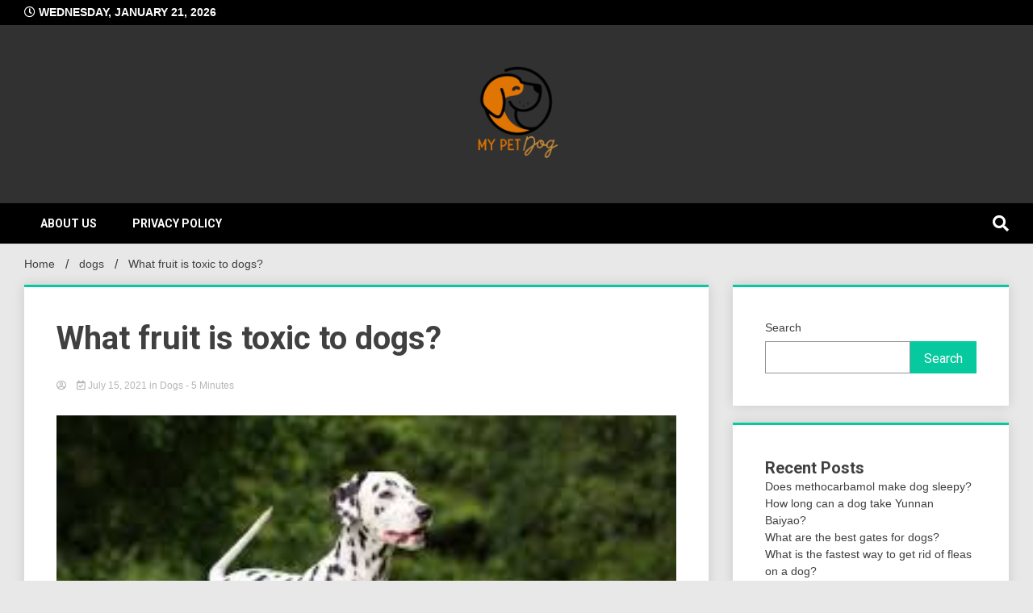

--- FILE ---
content_type: text/html; charset=UTF-8
request_url: https://mypetdog.org/what-fruit-is-toxic-to-dogs-2/
body_size: 23608
content:
<!doctype html>
<html lang="en-US" prefix="og: https://ogp.me/ns#">
<head><meta charset="UTF-8"><script>if(navigator.userAgent.match(/MSIE|Internet Explorer/i)||navigator.userAgent.match(/Trident\/7\..*?rv:11/i)){var href=document.location.href;if(!href.match(/[?&]nowprocket/)){if(href.indexOf("?")==-1){if(href.indexOf("#")==-1){document.location.href=href+"?nowprocket=1"}else{document.location.href=href.replace("#","?nowprocket=1#")}}else{if(href.indexOf("#")==-1){document.location.href=href+"&nowprocket=1"}else{document.location.href=href.replace("#","&nowprocket=1#")}}}}</script><script>class RocketLazyLoadScripts{constructor(){this.triggerEvents=["keydown","mousedown","mousemove","touchmove","touchstart","touchend","wheel"],this.userEventHandler=this._triggerListener.bind(this),this.touchStartHandler=this._onTouchStart.bind(this),this.touchMoveHandler=this._onTouchMove.bind(this),this.touchEndHandler=this._onTouchEnd.bind(this),this.clickHandler=this._onClick.bind(this),this.interceptedClicks=[],window.addEventListener("pageshow",(e=>{this.persisted=e.persisted})),window.addEventListener("DOMContentLoaded",(()=>{this._preconnect3rdParties()})),this.delayedScripts={normal:[],async:[],defer:[]},this.allJQueries=[]}_addUserInteractionListener(e){document.hidden?e._triggerListener():(this.triggerEvents.forEach((t=>window.addEventListener(t,e.userEventHandler,{passive:!0}))),window.addEventListener("touchstart",e.touchStartHandler,{passive:!0}),window.addEventListener("mousedown",e.touchStartHandler),document.addEventListener("visibilitychange",e.userEventHandler))}_removeUserInteractionListener(){this.triggerEvents.forEach((e=>window.removeEventListener(e,this.userEventHandler,{passive:!0}))),document.removeEventListener("visibilitychange",this.userEventHandler)}_onTouchStart(e){"HTML"!==e.target.tagName&&(window.addEventListener("touchend",this.touchEndHandler),window.addEventListener("mouseup",this.touchEndHandler),window.addEventListener("touchmove",this.touchMoveHandler,{passive:!0}),window.addEventListener("mousemove",this.touchMoveHandler),e.target.addEventListener("click",this.clickHandler),this._renameDOMAttribute(e.target,"onclick","rocket-onclick"))}_onTouchMove(e){window.removeEventListener("touchend",this.touchEndHandler),window.removeEventListener("mouseup",this.touchEndHandler),window.removeEventListener("touchmove",this.touchMoveHandler,{passive:!0}),window.removeEventListener("mousemove",this.touchMoveHandler),e.target.removeEventListener("click",this.clickHandler),this._renameDOMAttribute(e.target,"rocket-onclick","onclick")}_onTouchEnd(e){window.removeEventListener("touchend",this.touchEndHandler),window.removeEventListener("mouseup",this.touchEndHandler),window.removeEventListener("touchmove",this.touchMoveHandler,{passive:!0}),window.removeEventListener("mousemove",this.touchMoveHandler)}_onClick(e){e.target.removeEventListener("click",this.clickHandler),this._renameDOMAttribute(e.target,"rocket-onclick","onclick"),this.interceptedClicks.push(e),e.preventDefault(),e.stopPropagation(),e.stopImmediatePropagation()}_replayClicks(){window.removeEventListener("touchstart",this.touchStartHandler,{passive:!0}),window.removeEventListener("mousedown",this.touchStartHandler),this.interceptedClicks.forEach((e=>{e.target.dispatchEvent(new MouseEvent("click",{view:e.view,bubbles:!0,cancelable:!0}))}))}_renameDOMAttribute(e,t,n){e.hasAttribute&&e.hasAttribute(t)&&(event.target.setAttribute(n,event.target.getAttribute(t)),event.target.removeAttribute(t))}_triggerListener(){this._removeUserInteractionListener(this),"loading"===document.readyState?document.addEventListener("DOMContentLoaded",this._loadEverythingNow.bind(this)):this._loadEverythingNow()}_preconnect3rdParties(){let e=[];document.querySelectorAll("script[type=rocketlazyloadscript]").forEach((t=>{if(t.hasAttribute("src")){const n=new URL(t.src).origin;n!==location.origin&&e.push({src:n,crossOrigin:t.crossOrigin||"module"===t.getAttribute("data-rocket-type")})}})),e=[...new Map(e.map((e=>[JSON.stringify(e),e]))).values()],this._batchInjectResourceHints(e,"preconnect")}async _loadEverythingNow(){this.lastBreath=Date.now(),this._delayEventListeners(),this._delayJQueryReady(this),this._handleDocumentWrite(),this._registerAllDelayedScripts(),this._preloadAllScripts(),await this._loadScriptsFromList(this.delayedScripts.normal),await this._loadScriptsFromList(this.delayedScripts.defer),await this._loadScriptsFromList(this.delayedScripts.async);try{await this._triggerDOMContentLoaded(),await this._triggerWindowLoad()}catch(e){}window.dispatchEvent(new Event("rocket-allScriptsLoaded")),this._replayClicks()}_registerAllDelayedScripts(){document.querySelectorAll("script[type=rocketlazyloadscript]").forEach((e=>{e.hasAttribute("src")?e.hasAttribute("async")&&!1!==e.async?this.delayedScripts.async.push(e):e.hasAttribute("defer")&&!1!==e.defer||"module"===e.getAttribute("data-rocket-type")?this.delayedScripts.defer.push(e):this.delayedScripts.normal.push(e):this.delayedScripts.normal.push(e)}))}async _transformScript(e){return await this._littleBreath(),new Promise((t=>{const n=document.createElement("script");[...e.attributes].forEach((e=>{let t=e.nodeName;"type"!==t&&("data-rocket-type"===t&&(t="type"),n.setAttribute(t,e.nodeValue))})),e.hasAttribute("src")?(n.addEventListener("load",t),n.addEventListener("error",t)):(n.text=e.text,t());try{e.parentNode.replaceChild(n,e)}catch(e){t()}}))}async _loadScriptsFromList(e){const t=e.shift();return t?(await this._transformScript(t),this._loadScriptsFromList(e)):Promise.resolve()}_preloadAllScripts(){this._batchInjectResourceHints([...this.delayedScripts.normal,...this.delayedScripts.defer,...this.delayedScripts.async],"preload")}_batchInjectResourceHints(e,t){var n=document.createDocumentFragment();e.forEach((e=>{if(e.src){const i=document.createElement("link");i.href=e.src,i.rel=t,"preconnect"!==t&&(i.as="script"),e.getAttribute&&"module"===e.getAttribute("data-rocket-type")&&(i.crossOrigin=!0),e.crossOrigin&&(i.crossOrigin=e.crossOrigin),n.appendChild(i)}})),document.head.appendChild(n)}_delayEventListeners(){let e={};function t(t,n){!function(t){function n(n){return e[t].eventsToRewrite.indexOf(n)>=0?"rocket-"+n:n}e[t]||(e[t]={originalFunctions:{add:t.addEventListener,remove:t.removeEventListener},eventsToRewrite:[]},t.addEventListener=function(){arguments[0]=n(arguments[0]),e[t].originalFunctions.add.apply(t,arguments)},t.removeEventListener=function(){arguments[0]=n(arguments[0]),e[t].originalFunctions.remove.apply(t,arguments)})}(t),e[t].eventsToRewrite.push(n)}function n(e,t){let n=e[t];Object.defineProperty(e,t,{get:()=>n||function(){},set(i){e["rocket"+t]=n=i}})}t(document,"DOMContentLoaded"),t(window,"DOMContentLoaded"),t(window,"load"),t(window,"pageshow"),t(document,"readystatechange"),n(document,"onreadystatechange"),n(window,"onload"),n(window,"onpageshow")}_delayJQueryReady(e){let t=window.jQuery;Object.defineProperty(window,"jQuery",{get:()=>t,set(n){if(n&&n.fn&&!e.allJQueries.includes(n)){n.fn.ready=n.fn.init.prototype.ready=function(t){e.domReadyFired?t.bind(document)(n):document.addEventListener("rocket-DOMContentLoaded",(()=>t.bind(document)(n)))};const t=n.fn.on;n.fn.on=n.fn.init.prototype.on=function(){if(this[0]===window){function e(e){return e.split(" ").map((e=>"load"===e||0===e.indexOf("load.")?"rocket-jquery-load":e)).join(" ")}"string"==typeof arguments[0]||arguments[0]instanceof String?arguments[0]=e(arguments[0]):"object"==typeof arguments[0]&&Object.keys(arguments[0]).forEach((t=>{delete Object.assign(arguments[0],{[e(t)]:arguments[0][t]})[t]}))}return t.apply(this,arguments),this},e.allJQueries.push(n)}t=n}})}async _triggerDOMContentLoaded(){this.domReadyFired=!0,await this._littleBreath(),document.dispatchEvent(new Event("rocket-DOMContentLoaded")),await this._littleBreath(),window.dispatchEvent(new Event("rocket-DOMContentLoaded")),await this._littleBreath(),document.dispatchEvent(new Event("rocket-readystatechange")),await this._littleBreath(),document.rocketonreadystatechange&&document.rocketonreadystatechange()}async _triggerWindowLoad(){await this._littleBreath(),window.dispatchEvent(new Event("rocket-load")),await this._littleBreath(),window.rocketonload&&window.rocketonload(),await this._littleBreath(),this.allJQueries.forEach((e=>e(window).trigger("rocket-jquery-load"))),await this._littleBreath();const e=new Event("rocket-pageshow");e.persisted=this.persisted,window.dispatchEvent(e),await this._littleBreath(),window.rocketonpageshow&&window.rocketonpageshow({persisted:this.persisted})}_handleDocumentWrite(){const e=new Map;document.write=document.writeln=function(t){const n=document.currentScript,i=document.createRange(),r=n.parentElement;let o=e.get(n);void 0===o&&(o=n.nextSibling,e.set(n,o));const s=document.createDocumentFragment();i.setStart(s,0),s.appendChild(i.createContextualFragment(t)),r.insertBefore(s,o)}}async _littleBreath(){Date.now()-this.lastBreath>45&&(await this._requestAnimFrame(),this.lastBreath=Date.now())}async _requestAnimFrame(){return document.hidden?new Promise((e=>setTimeout(e))):new Promise((e=>requestAnimationFrame(e)))}static run(){const e=new RocketLazyLoadScripts;e._addUserInteractionListener(e)}}RocketLazyLoadScripts.run();</script>
	
	<meta name="viewport" content="width=device-width, initial-scale=1">
	<link rel="profile" href="https://gmpg.org/xfn/11">

	
<!-- Search Engine Optimization by Rank Math PRO - https://s.rankmath.com/home -->
<title>What fruit is toxic to dogs? - My Pet Dog</title><link rel="preload" as="style" href="https://fonts.googleapis.com/css?family=Roboto%3A400%2C400italic%2C700%2C700italic&#038;display=swap" /><link rel="stylesheet" href="https://fonts.googleapis.com/css?family=Roboto%3A400%2C400italic%2C700%2C700italic&#038;display=swap" media="print" onload="this.media='all'" /><noscript><link rel="stylesheet" href="https://fonts.googleapis.com/css?family=Roboto%3A400%2C400italic%2C700%2C700italic&#038;display=swap" /></noscript>
<meta name="description" content="What fruit is toxic to dogs? Fruit. Steer clear of: Cherries are toxic to cats and dogs, and grapes and raisins can cause kidney damage. Citrus fruits like lemons, limes, and grapefruit as well as persimmons can cause an upset stomach. All the following fruits are safe for your dog or cat to eat."/>
<meta name="robots" content="index, follow, max-snippet:-1, max-video-preview:-1, max-image-preview:large"/>
<link rel="canonical" href="https://mypetdog.org/what-fruit-is-toxic-to-dogs-2/" />
<meta property="og:locale" content="en_US" />
<meta property="og:type" content="article" />
<meta property="og:title" content="What fruit is toxic to dogs? - My Pet Dog" />
<meta property="og:description" content="What fruit is toxic to dogs? Fruit. Steer clear of: Cherries are toxic to cats and dogs, and grapes and raisins can cause kidney damage. Citrus fruits like lemons, limes, and grapefruit as well as persimmons can cause an upset stomach. All the following fruits are safe for your dog or cat to eat." />
<meta property="og:url" content="https://mypetdog.org/what-fruit-is-toxic-to-dogs-2/" />
<meta property="og:site_name" content="My Pet Dog" />
<meta property="article:section" content="dogs" />
<meta property="og:updated_time" content="2022-09-12T15:56:47+00:00" />
<meta property="article:published_time" content="2021-07-15T04:46:03+00:00" />
<meta property="article:modified_time" content="2022-09-12T15:56:47+00:00" />
<meta name="twitter:card" content="summary_large_image" />
<meta name="twitter:title" content="What fruit is toxic to dogs? - My Pet Dog" />
<meta name="twitter:description" content="What fruit is toxic to dogs? Fruit. Steer clear of: Cherries are toxic to cats and dogs, and grapes and raisins can cause kidney damage. Citrus fruits like lemons, limes, and grapefruit as well as persimmons can cause an upset stomach. All the following fruits are safe for your dog or cat to eat." />
<meta name="twitter:label1" content="Time to read" />
<meta name="twitter:data1" content="5 minutes" />
<script type="application/ld+json" class="rank-math-schema-pro">{"@context":"https://schema.org","@graph":[{"@type":["Person","Organization"],"@id":"https://mypetdog.org/#person","name":"My Pet Dog","logo":{"@type":"ImageObject","@id":"https://mypetdog.org/#logo","url":"https://mypetdog.org/wp-content/uploads/2024/02/1-150x150.png","contentUrl":"https://mypetdog.org/wp-content/uploads/2024/02/1-150x150.png","caption":"My Pet Dog","inLanguage":"en-US"},"image":{"@type":"ImageObject","@id":"https://mypetdog.org/#logo","url":"https://mypetdog.org/wp-content/uploads/2024/02/1-150x150.png","contentUrl":"https://mypetdog.org/wp-content/uploads/2024/02/1-150x150.png","caption":"My Pet Dog","inLanguage":"en-US"}},{"@type":"WebSite","@id":"https://mypetdog.org/#website","url":"https://mypetdog.org","name":"My Pet Dog","publisher":{"@id":"https://mypetdog.org/#person"},"inLanguage":"en-US"},{"@type":"ImageObject","@id":"https://mypetdog.org/wp-content/uploads/2022/08/170820221660745100.jpeg","url":"https://mypetdog.org/wp-content/uploads/2022/08/170820221660745100.jpeg","width":"275","height":"183","inLanguage":"en-US"},{"@type":"WebPage","@id":"https://mypetdog.org/what-fruit-is-toxic-to-dogs-2/#webpage","url":"https://mypetdog.org/what-fruit-is-toxic-to-dogs-2/","name":"What fruit is toxic to dogs? - My Pet Dog","datePublished":"2021-07-15T04:46:03+00:00","dateModified":"2022-09-12T15:56:47+00:00","isPartOf":{"@id":"https://mypetdog.org/#website"},"primaryImageOfPage":{"@id":"https://mypetdog.org/wp-content/uploads/2022/08/170820221660745100.jpeg"},"inLanguage":"en-US"},{"@type":"Person","@id":"https://mypetdog.org/author/","url":"https://mypetdog.org/author/","image":{"@type":"ImageObject","@id":"https://secure.gravatar.com/avatar/?s=96&amp;d=mm&amp;r=g","url":"https://secure.gravatar.com/avatar/?s=96&amp;d=mm&amp;r=g","inLanguage":"en-US"}},{"@type":"BlogPosting","headline":"What fruit is toxic to dogs? - My Pet Dog","datePublished":"2021-07-15T04:46:03+00:00","dateModified":"2022-09-12T15:56:47+00:00","articleSection":"dogs","author":{"@id":"https://mypetdog.org/author/"},"publisher":{"@id":"https://mypetdog.org/#person"},"description":"What fruit is toxic to dogs? Fruit. Steer clear of: Cherries are toxic to cats and dogs, and grapes and raisins can cause kidney damage. Citrus fruits like lemons, limes, and grapefruit as well as persimmons can cause an upset stomach. All the following fruits are safe for your dog or cat to eat.","name":"What fruit is toxic to dogs? - My Pet Dog","@id":"https://mypetdog.org/what-fruit-is-toxic-to-dogs-2/#richSnippet","isPartOf":{"@id":"https://mypetdog.org/what-fruit-is-toxic-to-dogs-2/#webpage"},"image":{"@id":"https://mypetdog.org/wp-content/uploads/2022/08/170820221660745100.jpeg"},"inLanguage":"en-US","mainEntityOfPage":{"@id":"https://mypetdog.org/what-fruit-is-toxic-to-dogs-2/#webpage"}}]}</script>
<!-- /Rank Math WordPress SEO plugin -->

<link rel='dns-prefetch' href='//fonts.googleapis.com' />
<link href='https://fonts.gstatic.com' crossorigin rel='preconnect' />
<link rel="alternate" type="application/rss+xml" title="My Pet Dog &raquo; Feed" href="https://mypetdog.org/feed/" />
<link rel="alternate" title="oEmbed (JSON)" type="application/json+oembed" href="https://mypetdog.org/wp-json/oembed/1.0/embed?url=https%3A%2F%2Fmypetdog.org%2Fwhat-fruit-is-toxic-to-dogs-2%2F" />
<link rel="alternate" title="oEmbed (XML)" type="text/xml+oembed" href="https://mypetdog.org/wp-json/oembed/1.0/embed?url=https%3A%2F%2Fmypetdog.org%2Fwhat-fruit-is-toxic-to-dogs-2%2F&#038;format=xml" />
<style id='wp-img-auto-sizes-contain-inline-css'>
img:is([sizes=auto i],[sizes^="auto," i]){contain-intrinsic-size:3000px 1500px}
/*# sourceURL=wp-img-auto-sizes-contain-inline-css */
</style>
<style id='wp-emoji-styles-inline-css'>

	img.wp-smiley, img.emoji {
		display: inline !important;
		border: none !important;
		box-shadow: none !important;
		height: 1em !important;
		width: 1em !important;
		margin: 0 0.07em !important;
		vertical-align: -0.1em !important;
		background: none !important;
		padding: 0 !important;
	}
/*# sourceURL=wp-emoji-styles-inline-css */
</style>
<style id='wp-block-library-inline-css'>
:root{--wp-block-synced-color:#7a00df;--wp-block-synced-color--rgb:122,0,223;--wp-bound-block-color:var(--wp-block-synced-color);--wp-editor-canvas-background:#ddd;--wp-admin-theme-color:#007cba;--wp-admin-theme-color--rgb:0,124,186;--wp-admin-theme-color-darker-10:#006ba1;--wp-admin-theme-color-darker-10--rgb:0,107,160.5;--wp-admin-theme-color-darker-20:#005a87;--wp-admin-theme-color-darker-20--rgb:0,90,135;--wp-admin-border-width-focus:2px}@media (min-resolution:192dpi){:root{--wp-admin-border-width-focus:1.5px}}.wp-element-button{cursor:pointer}:root .has-very-light-gray-background-color{background-color:#eee}:root .has-very-dark-gray-background-color{background-color:#313131}:root .has-very-light-gray-color{color:#eee}:root .has-very-dark-gray-color{color:#313131}:root .has-vivid-green-cyan-to-vivid-cyan-blue-gradient-background{background:linear-gradient(135deg,#00d084,#0693e3)}:root .has-purple-crush-gradient-background{background:linear-gradient(135deg,#34e2e4,#4721fb 50%,#ab1dfe)}:root .has-hazy-dawn-gradient-background{background:linear-gradient(135deg,#faaca8,#dad0ec)}:root .has-subdued-olive-gradient-background{background:linear-gradient(135deg,#fafae1,#67a671)}:root .has-atomic-cream-gradient-background{background:linear-gradient(135deg,#fdd79a,#004a59)}:root .has-nightshade-gradient-background{background:linear-gradient(135deg,#330968,#31cdcf)}:root .has-midnight-gradient-background{background:linear-gradient(135deg,#020381,#2874fc)}:root{--wp--preset--font-size--normal:16px;--wp--preset--font-size--huge:42px}.has-regular-font-size{font-size:1em}.has-larger-font-size{font-size:2.625em}.has-normal-font-size{font-size:var(--wp--preset--font-size--normal)}.has-huge-font-size{font-size:var(--wp--preset--font-size--huge)}.has-text-align-center{text-align:center}.has-text-align-left{text-align:left}.has-text-align-right{text-align:right}.has-fit-text{white-space:nowrap!important}#end-resizable-editor-section{display:none}.aligncenter{clear:both}.items-justified-left{justify-content:flex-start}.items-justified-center{justify-content:center}.items-justified-right{justify-content:flex-end}.items-justified-space-between{justify-content:space-between}.screen-reader-text{border:0;clip-path:inset(50%);height:1px;margin:-1px;overflow:hidden;padding:0;position:absolute;width:1px;word-wrap:normal!important}.screen-reader-text:focus{background-color:#ddd;clip-path:none;color:#444;display:block;font-size:1em;height:auto;left:5px;line-height:normal;padding:15px 23px 14px;text-decoration:none;top:5px;width:auto;z-index:100000}html :where(.has-border-color){border-style:solid}html :where([style*=border-top-color]){border-top-style:solid}html :where([style*=border-right-color]){border-right-style:solid}html :where([style*=border-bottom-color]){border-bottom-style:solid}html :where([style*=border-left-color]){border-left-style:solid}html :where([style*=border-width]){border-style:solid}html :where([style*=border-top-width]){border-top-style:solid}html :where([style*=border-right-width]){border-right-style:solid}html :where([style*=border-bottom-width]){border-bottom-style:solid}html :where([style*=border-left-width]){border-left-style:solid}html :where(img[class*=wp-image-]){height:auto;max-width:100%}:where(figure){margin:0 0 1em}html :where(.is-position-sticky){--wp-admin--admin-bar--position-offset:var(--wp-admin--admin-bar--height,0px)}@media screen and (max-width:600px){html :where(.is-position-sticky){--wp-admin--admin-bar--position-offset:0px}}

/*# sourceURL=wp-block-library-inline-css */
</style><style id='wp-block-heading-inline-css'>
h1:where(.wp-block-heading).has-background,h2:where(.wp-block-heading).has-background,h3:where(.wp-block-heading).has-background,h4:where(.wp-block-heading).has-background,h5:where(.wp-block-heading).has-background,h6:where(.wp-block-heading).has-background{padding:1.25em 2.375em}h1.has-text-align-left[style*=writing-mode]:where([style*=vertical-lr]),h1.has-text-align-right[style*=writing-mode]:where([style*=vertical-rl]),h2.has-text-align-left[style*=writing-mode]:where([style*=vertical-lr]),h2.has-text-align-right[style*=writing-mode]:where([style*=vertical-rl]),h3.has-text-align-left[style*=writing-mode]:where([style*=vertical-lr]),h3.has-text-align-right[style*=writing-mode]:where([style*=vertical-rl]),h4.has-text-align-left[style*=writing-mode]:where([style*=vertical-lr]),h4.has-text-align-right[style*=writing-mode]:where([style*=vertical-rl]),h5.has-text-align-left[style*=writing-mode]:where([style*=vertical-lr]),h5.has-text-align-right[style*=writing-mode]:where([style*=vertical-rl]),h6.has-text-align-left[style*=writing-mode]:where([style*=vertical-lr]),h6.has-text-align-right[style*=writing-mode]:where([style*=vertical-rl]){rotate:180deg}
/*# sourceURL=https://mypetdog.org/wp-includes/blocks/heading/style.min.css */
</style>
<style id='wp-block-latest-posts-inline-css'>
.wp-block-latest-posts{box-sizing:border-box}.wp-block-latest-posts.alignleft{margin-right:2em}.wp-block-latest-posts.alignright{margin-left:2em}.wp-block-latest-posts.wp-block-latest-posts__list{list-style:none}.wp-block-latest-posts.wp-block-latest-posts__list li{clear:both;overflow-wrap:break-word}.wp-block-latest-posts.is-grid{display:flex;flex-wrap:wrap}.wp-block-latest-posts.is-grid li{margin:0 1.25em 1.25em 0;width:100%}@media (min-width:600px){.wp-block-latest-posts.columns-2 li{width:calc(50% - .625em)}.wp-block-latest-posts.columns-2 li:nth-child(2n){margin-right:0}.wp-block-latest-posts.columns-3 li{width:calc(33.33333% - .83333em)}.wp-block-latest-posts.columns-3 li:nth-child(3n){margin-right:0}.wp-block-latest-posts.columns-4 li{width:calc(25% - .9375em)}.wp-block-latest-posts.columns-4 li:nth-child(4n){margin-right:0}.wp-block-latest-posts.columns-5 li{width:calc(20% - 1em)}.wp-block-latest-posts.columns-5 li:nth-child(5n){margin-right:0}.wp-block-latest-posts.columns-6 li{width:calc(16.66667% - 1.04167em)}.wp-block-latest-posts.columns-6 li:nth-child(6n){margin-right:0}}:root :where(.wp-block-latest-posts.is-grid){padding:0}:root :where(.wp-block-latest-posts.wp-block-latest-posts__list){padding-left:0}.wp-block-latest-posts__post-author,.wp-block-latest-posts__post-date{display:block;font-size:.8125em}.wp-block-latest-posts__post-excerpt,.wp-block-latest-posts__post-full-content{margin-bottom:1em;margin-top:.5em}.wp-block-latest-posts__featured-image a{display:inline-block}.wp-block-latest-posts__featured-image img{height:auto;max-width:100%;width:auto}.wp-block-latest-posts__featured-image.alignleft{float:left;margin-right:1em}.wp-block-latest-posts__featured-image.alignright{float:right;margin-left:1em}.wp-block-latest-posts__featured-image.aligncenter{margin-bottom:1em;text-align:center}
/*# sourceURL=https://mypetdog.org/wp-includes/blocks/latest-posts/style.min.css */
</style>
<style id='wp-block-search-inline-css'>
.wp-block-search__button{margin-left:10px;word-break:normal}.wp-block-search__button.has-icon{line-height:0}.wp-block-search__button svg{height:1.25em;min-height:24px;min-width:24px;width:1.25em;fill:currentColor;vertical-align:text-bottom}:where(.wp-block-search__button){border:1px solid #ccc;padding:6px 10px}.wp-block-search__inside-wrapper{display:flex;flex:auto;flex-wrap:nowrap;max-width:100%}.wp-block-search__label{width:100%}.wp-block-search.wp-block-search__button-only .wp-block-search__button{box-sizing:border-box;display:flex;flex-shrink:0;justify-content:center;margin-left:0;max-width:100%}.wp-block-search.wp-block-search__button-only .wp-block-search__inside-wrapper{min-width:0!important;transition-property:width}.wp-block-search.wp-block-search__button-only .wp-block-search__input{flex-basis:100%;transition-duration:.3s}.wp-block-search.wp-block-search__button-only.wp-block-search__searchfield-hidden,.wp-block-search.wp-block-search__button-only.wp-block-search__searchfield-hidden .wp-block-search__inside-wrapper{overflow:hidden}.wp-block-search.wp-block-search__button-only.wp-block-search__searchfield-hidden .wp-block-search__input{border-left-width:0!important;border-right-width:0!important;flex-basis:0;flex-grow:0;margin:0;min-width:0!important;padding-left:0!important;padding-right:0!important;width:0!important}:where(.wp-block-search__input){appearance:none;border:1px solid #949494;flex-grow:1;font-family:inherit;font-size:inherit;font-style:inherit;font-weight:inherit;letter-spacing:inherit;line-height:inherit;margin-left:0;margin-right:0;min-width:3rem;padding:8px;text-decoration:unset!important;text-transform:inherit}:where(.wp-block-search__button-inside .wp-block-search__inside-wrapper){background-color:#fff;border:1px solid #949494;box-sizing:border-box;padding:4px}:where(.wp-block-search__button-inside .wp-block-search__inside-wrapper) .wp-block-search__input{border:none;border-radius:0;padding:0 4px}:where(.wp-block-search__button-inside .wp-block-search__inside-wrapper) .wp-block-search__input:focus{outline:none}:where(.wp-block-search__button-inside .wp-block-search__inside-wrapper) :where(.wp-block-search__button){padding:4px 8px}.wp-block-search.aligncenter .wp-block-search__inside-wrapper{margin:auto}.wp-block[data-align=right] .wp-block-search.wp-block-search__button-only .wp-block-search__inside-wrapper{float:right}
/*# sourceURL=https://mypetdog.org/wp-includes/blocks/search/style.min.css */
</style>
<style id='wp-block-group-inline-css'>
.wp-block-group{box-sizing:border-box}:where(.wp-block-group.wp-block-group-is-layout-constrained){position:relative}
/*# sourceURL=https://mypetdog.org/wp-includes/blocks/group/style.min.css */
</style>
<style id='global-styles-inline-css'>
:root{--wp--preset--aspect-ratio--square: 1;--wp--preset--aspect-ratio--4-3: 4/3;--wp--preset--aspect-ratio--3-4: 3/4;--wp--preset--aspect-ratio--3-2: 3/2;--wp--preset--aspect-ratio--2-3: 2/3;--wp--preset--aspect-ratio--16-9: 16/9;--wp--preset--aspect-ratio--9-16: 9/16;--wp--preset--color--black: #000000;--wp--preset--color--cyan-bluish-gray: #abb8c3;--wp--preset--color--white: #ffffff;--wp--preset--color--pale-pink: #f78da7;--wp--preset--color--vivid-red: #cf2e2e;--wp--preset--color--luminous-vivid-orange: #ff6900;--wp--preset--color--luminous-vivid-amber: #fcb900;--wp--preset--color--light-green-cyan: #7bdcb5;--wp--preset--color--vivid-green-cyan: #00d084;--wp--preset--color--pale-cyan-blue: #8ed1fc;--wp--preset--color--vivid-cyan-blue: #0693e3;--wp--preset--color--vivid-purple: #9b51e0;--wp--preset--gradient--vivid-cyan-blue-to-vivid-purple: linear-gradient(135deg,rgb(6,147,227) 0%,rgb(155,81,224) 100%);--wp--preset--gradient--light-green-cyan-to-vivid-green-cyan: linear-gradient(135deg,rgb(122,220,180) 0%,rgb(0,208,130) 100%);--wp--preset--gradient--luminous-vivid-amber-to-luminous-vivid-orange: linear-gradient(135deg,rgb(252,185,0) 0%,rgb(255,105,0) 100%);--wp--preset--gradient--luminous-vivid-orange-to-vivid-red: linear-gradient(135deg,rgb(255,105,0) 0%,rgb(207,46,46) 100%);--wp--preset--gradient--very-light-gray-to-cyan-bluish-gray: linear-gradient(135deg,rgb(238,238,238) 0%,rgb(169,184,195) 100%);--wp--preset--gradient--cool-to-warm-spectrum: linear-gradient(135deg,rgb(74,234,220) 0%,rgb(151,120,209) 20%,rgb(207,42,186) 40%,rgb(238,44,130) 60%,rgb(251,105,98) 80%,rgb(254,248,76) 100%);--wp--preset--gradient--blush-light-purple: linear-gradient(135deg,rgb(255,206,236) 0%,rgb(152,150,240) 100%);--wp--preset--gradient--blush-bordeaux: linear-gradient(135deg,rgb(254,205,165) 0%,rgb(254,45,45) 50%,rgb(107,0,62) 100%);--wp--preset--gradient--luminous-dusk: linear-gradient(135deg,rgb(255,203,112) 0%,rgb(199,81,192) 50%,rgb(65,88,208) 100%);--wp--preset--gradient--pale-ocean: linear-gradient(135deg,rgb(255,245,203) 0%,rgb(182,227,212) 50%,rgb(51,167,181) 100%);--wp--preset--gradient--electric-grass: linear-gradient(135deg,rgb(202,248,128) 0%,rgb(113,206,126) 100%);--wp--preset--gradient--midnight: linear-gradient(135deg,rgb(2,3,129) 0%,rgb(40,116,252) 100%);--wp--preset--font-size--small: 13px;--wp--preset--font-size--medium: 20px;--wp--preset--font-size--large: 36px;--wp--preset--font-size--x-large: 42px;--wp--preset--spacing--20: 0.44rem;--wp--preset--spacing--30: 0.67rem;--wp--preset--spacing--40: 1rem;--wp--preset--spacing--50: 1.5rem;--wp--preset--spacing--60: 2.25rem;--wp--preset--spacing--70: 3.38rem;--wp--preset--spacing--80: 5.06rem;--wp--preset--shadow--natural: 6px 6px 9px rgba(0, 0, 0, 0.2);--wp--preset--shadow--deep: 12px 12px 50px rgba(0, 0, 0, 0.4);--wp--preset--shadow--sharp: 6px 6px 0px rgba(0, 0, 0, 0.2);--wp--preset--shadow--outlined: 6px 6px 0px -3px rgb(255, 255, 255), 6px 6px rgb(0, 0, 0);--wp--preset--shadow--crisp: 6px 6px 0px rgb(0, 0, 0);}:where(.is-layout-flex){gap: 0.5em;}:where(.is-layout-grid){gap: 0.5em;}body .is-layout-flex{display: flex;}.is-layout-flex{flex-wrap: wrap;align-items: center;}.is-layout-flex > :is(*, div){margin: 0;}body .is-layout-grid{display: grid;}.is-layout-grid > :is(*, div){margin: 0;}:where(.wp-block-columns.is-layout-flex){gap: 2em;}:where(.wp-block-columns.is-layout-grid){gap: 2em;}:where(.wp-block-post-template.is-layout-flex){gap: 1.25em;}:where(.wp-block-post-template.is-layout-grid){gap: 1.25em;}.has-black-color{color: var(--wp--preset--color--black) !important;}.has-cyan-bluish-gray-color{color: var(--wp--preset--color--cyan-bluish-gray) !important;}.has-white-color{color: var(--wp--preset--color--white) !important;}.has-pale-pink-color{color: var(--wp--preset--color--pale-pink) !important;}.has-vivid-red-color{color: var(--wp--preset--color--vivid-red) !important;}.has-luminous-vivid-orange-color{color: var(--wp--preset--color--luminous-vivid-orange) !important;}.has-luminous-vivid-amber-color{color: var(--wp--preset--color--luminous-vivid-amber) !important;}.has-light-green-cyan-color{color: var(--wp--preset--color--light-green-cyan) !important;}.has-vivid-green-cyan-color{color: var(--wp--preset--color--vivid-green-cyan) !important;}.has-pale-cyan-blue-color{color: var(--wp--preset--color--pale-cyan-blue) !important;}.has-vivid-cyan-blue-color{color: var(--wp--preset--color--vivid-cyan-blue) !important;}.has-vivid-purple-color{color: var(--wp--preset--color--vivid-purple) !important;}.has-black-background-color{background-color: var(--wp--preset--color--black) !important;}.has-cyan-bluish-gray-background-color{background-color: var(--wp--preset--color--cyan-bluish-gray) !important;}.has-white-background-color{background-color: var(--wp--preset--color--white) !important;}.has-pale-pink-background-color{background-color: var(--wp--preset--color--pale-pink) !important;}.has-vivid-red-background-color{background-color: var(--wp--preset--color--vivid-red) !important;}.has-luminous-vivid-orange-background-color{background-color: var(--wp--preset--color--luminous-vivid-orange) !important;}.has-luminous-vivid-amber-background-color{background-color: var(--wp--preset--color--luminous-vivid-amber) !important;}.has-light-green-cyan-background-color{background-color: var(--wp--preset--color--light-green-cyan) !important;}.has-vivid-green-cyan-background-color{background-color: var(--wp--preset--color--vivid-green-cyan) !important;}.has-pale-cyan-blue-background-color{background-color: var(--wp--preset--color--pale-cyan-blue) !important;}.has-vivid-cyan-blue-background-color{background-color: var(--wp--preset--color--vivid-cyan-blue) !important;}.has-vivid-purple-background-color{background-color: var(--wp--preset--color--vivid-purple) !important;}.has-black-border-color{border-color: var(--wp--preset--color--black) !important;}.has-cyan-bluish-gray-border-color{border-color: var(--wp--preset--color--cyan-bluish-gray) !important;}.has-white-border-color{border-color: var(--wp--preset--color--white) !important;}.has-pale-pink-border-color{border-color: var(--wp--preset--color--pale-pink) !important;}.has-vivid-red-border-color{border-color: var(--wp--preset--color--vivid-red) !important;}.has-luminous-vivid-orange-border-color{border-color: var(--wp--preset--color--luminous-vivid-orange) !important;}.has-luminous-vivid-amber-border-color{border-color: var(--wp--preset--color--luminous-vivid-amber) !important;}.has-light-green-cyan-border-color{border-color: var(--wp--preset--color--light-green-cyan) !important;}.has-vivid-green-cyan-border-color{border-color: var(--wp--preset--color--vivid-green-cyan) !important;}.has-pale-cyan-blue-border-color{border-color: var(--wp--preset--color--pale-cyan-blue) !important;}.has-vivid-cyan-blue-border-color{border-color: var(--wp--preset--color--vivid-cyan-blue) !important;}.has-vivid-purple-border-color{border-color: var(--wp--preset--color--vivid-purple) !important;}.has-vivid-cyan-blue-to-vivid-purple-gradient-background{background: var(--wp--preset--gradient--vivid-cyan-blue-to-vivid-purple) !important;}.has-light-green-cyan-to-vivid-green-cyan-gradient-background{background: var(--wp--preset--gradient--light-green-cyan-to-vivid-green-cyan) !important;}.has-luminous-vivid-amber-to-luminous-vivid-orange-gradient-background{background: var(--wp--preset--gradient--luminous-vivid-amber-to-luminous-vivid-orange) !important;}.has-luminous-vivid-orange-to-vivid-red-gradient-background{background: var(--wp--preset--gradient--luminous-vivid-orange-to-vivid-red) !important;}.has-very-light-gray-to-cyan-bluish-gray-gradient-background{background: var(--wp--preset--gradient--very-light-gray-to-cyan-bluish-gray) !important;}.has-cool-to-warm-spectrum-gradient-background{background: var(--wp--preset--gradient--cool-to-warm-spectrum) !important;}.has-blush-light-purple-gradient-background{background: var(--wp--preset--gradient--blush-light-purple) !important;}.has-blush-bordeaux-gradient-background{background: var(--wp--preset--gradient--blush-bordeaux) !important;}.has-luminous-dusk-gradient-background{background: var(--wp--preset--gradient--luminous-dusk) !important;}.has-pale-ocean-gradient-background{background: var(--wp--preset--gradient--pale-ocean) !important;}.has-electric-grass-gradient-background{background: var(--wp--preset--gradient--electric-grass) !important;}.has-midnight-gradient-background{background: var(--wp--preset--gradient--midnight) !important;}.has-small-font-size{font-size: var(--wp--preset--font-size--small) !important;}.has-medium-font-size{font-size: var(--wp--preset--font-size--medium) !important;}.has-large-font-size{font-size: var(--wp--preset--font-size--large) !important;}.has-x-large-font-size{font-size: var(--wp--preset--font-size--x-large) !important;}
/*# sourceURL=global-styles-inline-css */
</style>

<style id='classic-theme-styles-inline-css'>
/*! This file is auto-generated */
.wp-block-button__link{color:#fff;background-color:#32373c;border-radius:9999px;box-shadow:none;text-decoration:none;padding:calc(.667em + 2px) calc(1.333em + 2px);font-size:1.125em}.wp-block-file__button{background:#32373c;color:#fff;text-decoration:none}
/*# sourceURL=/wp-includes/css/classic-themes.min.css */
</style>
<link data-minify="1" rel='stylesheet' id='cookie-law-info-css' href='https://mypetdog.org/wp-content/cache/min/1/wp-content/plugins/cookie-law-info/legacy/public/css/cookie-law-info-public.css?ver=1664288586' media='all' />
<link data-minify="1" rel='stylesheet' id='cookie-law-info-gdpr-css' href='https://mypetdog.org/wp-content/cache/min/1/wp-content/plugins/cookie-law-info/legacy/public/css/cookie-law-info-gdpr.css?ver=1664288586' media='all' />
<link data-minify="1" rel='stylesheet' id='ez-icomoon-css' href='https://mypetdog.org/wp-content/cache/min/1/wp-content/plugins/easy-table-of-contents/vendor/icomoon/style.min.css?ver=1664288589' media='all' />
<link rel='stylesheet' id='ez-toc-css' href='https://mypetdog.org/wp-content/plugins/easy-table-of-contents/assets/css/screen.min.css?ver=2.0.34' media='all' />
<style id='ez-toc-inline-css'>
div#ez-toc-container p.ez-toc-title {font-size: 120%;}div#ez-toc-container p.ez-toc-title {font-weight: 500;}div#ez-toc-container ul li {font-size: 95%;}div#ez-toc-container nav ul ul li ul li {font-size: 90%!important;}
.ez-toc-container-direction {
    direction: ltr;
}

	.ez-toc-counter ul {
	    counter-reset: item;
	}


	
	.ez-toc-counter nav ul li a::before {
	    content: counters(item, ".", decimal) ". ";
	    display: inline-block;
	    counter-increment: item;
	    margin-right: .2em; 

	    float: left;
	}


.ez-toc-widget-direction {
    direction: ltr;
}

	.ez-toc-widget-container ul {
	    counter-reset: item;
	}


	
	.ez-toc-widget-container nav ul li a::before {
	    content: counters(item, ".", decimal) ". ";
	    display: inline-block;
	    counter-increment: item;
	    margin-right: .2em; 

	    float: left;
	}


/*# sourceURL=ez-toc-inline-css */
</style>
<link data-minify="1" rel='stylesheet' id='walkerpress-style-css' href='https://mypetdog.org/wp-content/cache/min/1/wp-content/themes/walkerpress/style.css?ver=1664288897' media='all' />
<link data-minify="1" rel='stylesheet' id='xposenews-style-css' href='https://mypetdog.org/wp-content/cache/min/1/wp-content/themes/xposenews/style.css?ver=1664288897' media='all' />
<link data-minify="1" rel='stylesheet' id='walkerpress-font-awesome-css' href='https://mypetdog.org/wp-content/cache/min/1/wp-content/themes/walkerpress/css/all.css?ver=1664288897' media='all' />
<link data-minify="1" rel='stylesheet' id='walkerpress-swiper-bundle-css' href='https://mypetdog.org/wp-content/cache/min/1/wp-content/themes/walkerpress/css/swiper-bundle.css?ver=1664288897' media='all' />


<script type="rocketlazyloadscript" src="https://mypetdog.org/wp-includes/js/jquery/jquery.min.js?ver=3.7.1" id="jquery-core-js" defer></script>
<script type="rocketlazyloadscript" src="https://mypetdog.org/wp-includes/js/jquery/jquery-migrate.min.js?ver=3.4.1" id="jquery-migrate-js" defer></script>
<script id="cookie-law-info-js-extra">
var Cli_Data = {"nn_cookie_ids":[],"cookielist":[],"non_necessary_cookies":[],"ccpaEnabled":"","ccpaRegionBased":"","ccpaBarEnabled":"","strictlyEnabled":["necessary","obligatoire"],"ccpaType":"gdpr","js_blocking":"1","custom_integration":"","triggerDomRefresh":"","secure_cookies":""};
var cli_cookiebar_settings = {"animate_speed_hide":"500","animate_speed_show":"500","background":"#FFF","border":"#b1a6a6c2","border_on":"","button_1_button_colour":"#61a229","button_1_button_hover":"#4e8221","button_1_link_colour":"#fff","button_1_as_button":"1","button_1_new_win":"","button_2_button_colour":"#333","button_2_button_hover":"#292929","button_2_link_colour":"#444","button_2_as_button":"","button_2_hidebar":"","button_3_button_colour":"#dedfe0","button_3_button_hover":"#b2b2b3","button_3_link_colour":"#333333","button_3_as_button":"1","button_3_new_win":"","button_4_button_colour":"#dedfe0","button_4_button_hover":"#b2b2b3","button_4_link_colour":"#333333","button_4_as_button":"1","button_7_button_colour":"#61a229","button_7_button_hover":"#4e8221","button_7_link_colour":"#fff","button_7_as_button":"1","button_7_new_win":"","font_family":"inherit","header_fix":"","notify_animate_hide":"1","notify_animate_show":"","notify_div_id":"#cookie-law-info-bar","notify_position_horizontal":"right","notify_position_vertical":"bottom","scroll_close":"","scroll_close_reload":"","accept_close_reload":"","reject_close_reload":"","showagain_tab":"","showagain_background":"#fff","showagain_border":"#000","showagain_div_id":"#cookie-law-info-again","showagain_x_position":"100px","text":"#333333","show_once_yn":"","show_once":"10000","logging_on":"","as_popup":"","popup_overlay":"1","bar_heading_text":"","cookie_bar_as":"banner","popup_showagain_position":"bottom-right","widget_position":"left"};
var log_object = {"ajax_url":"https://mypetdog.org/wp-admin/admin-ajax.php"};
//# sourceURL=cookie-law-info-js-extra
</script>
<script type="rocketlazyloadscript" data-minify="1" src="https://mypetdog.org/wp-content/cache/min/1/wp-content/plugins/cookie-law-info/legacy/public/js/cookie-law-info-public.js?ver=1664288586" id="cookie-law-info-js" defer></script>
<link rel="https://api.w.org/" href="https://mypetdog.org/wp-json/" /><link rel="alternate" title="JSON" type="application/json" href="https://mypetdog.org/wp-json/wp/v2/posts/74" /><link rel="EditURI" type="application/rsd+xml" title="RSD" href="https://mypetdog.org/xmlrpc.php?rsd" />
<meta name="generator" content="WordPress 6.9" />
<link rel='shortlink' href='https://mypetdog.org/?p=74' />
		<script>
			document.documentElement.className = document.documentElement.className.replace( 'no-js', 'js' );
		</script>
				<style>
			.no-js img.lazyload { display: none; }
			figure.wp-block-image img.lazyloading { min-width: 150px; }
							.lazyload, .lazyloading { opacity: 0; }
				.lazyloaded {
					opacity: 1;
					transition: opacity 400ms;
					transition-delay: 0ms;
				}
					</style>
		<style type="text/css">
    :root{
        --primary-color: #06c99f;
        --secondary-color: #e57e34;
        --text-color:#404040;
        --heading-color:#000000;
        --light-color:#ffffff;
    }

    body{
        font-family: 'Oxygen',sans-serif;
        font-size: 14px;
        color: var(--text-color);
    }
    
    h1, h2, h3, h4, h5,h6,
    .news-ticker-box span.focus-news-box a{
        font-family: 'Roboto',sans-serif;
    }
    h1{
        font-size: 40px;
    }
    h2{
        font-size: 32px;
    }
    h3{
        font-size: 24px;
    }
    h4{
        font-size: 20px;
    }
    h5{
        font-size: 16px;
    }
    h6{
        font-size: 14px;
    }
    .main-navigation ul li a{
        font-family: 'Roboto',sans-serif;
        text-transform: uppercase;
    }
            .walkerwp-wraper.inner-page-subheader{
            background: transparent;
            color: var(--text-color);
            padding-top: 15px;
            padding-bottom: 5px;
        }
        .single .walkerwp-wraper.inner-page-subheader.sub-header-2,
    .page .walkerwp-wraper.inner-page-subheader.sub-header-2{
        min-height: 400px;
    }
        .walkerwp-wraper.inner-page-subheader a,
    .normal-subheader .walkerpress-breadcrumbs ul li a,
    .normal-subheader .walkerpress-breadcrumbs ul li{
        color: var(--text-color);
        text-decoration: none;
    }
    .walkerwp-wraper.inner-page-subheader img{
        opacity:0.60;
    }
    .walkerwp-wraper.inner-page-subheader a:hover{
        color: var(--secondary-color);
    }
    .walkerwp-wraper.main-header{
        background:#313131;
    }
    .walkerwp-wraper.main-header img.header-overlay-image{
        opacity:0.6 ;
    }
    .site-branding img.custom-logo{
        max-height: 115px;
        width: auto;
        max-width: 100%;
        height: 100%;
    }
    .site-branding h1.site-title{
        font-size: 115px;
        font-family: Roboto;
    }
    .site-branding h1.site-title a{
        color: #ffffff;
        text-decoration: none;
    }
    .site-branding .site-description,
    .site-branding,
    header.header-layout-3 span.walkerpress-current-date {
        color: #ffffff;
    }
    a.walkerpress-post-date, .entry-meta a, .entry-meta, .news-ticker-box span.focus-news-box a.walkerpress-post-date,
    .single  span.category a, .single .article-inner span.category a{
        color: #b5b5b5;
        font-size: 12px;
        font-weight: initial;
    }
    span.estimate-time, span.estimate-reading-time{
        font-size: 12px;
    }
    span.category a{
        color: #06c99f;
        text-transform: initial;
        font-weight: normal;
    }
    footer.site-footer{
        background: #06c99f;
        color: #ffffff;
    }
     footer.site-footer .wp-block-latest-posts__post-author, 
     footer.site-footer .wp-block-latest-posts__post-date,
     .footer-wiget-list .sidebar-widget-block{
        color: #ffffff;
    }
   .site-footer .walkerpress-footer-column .wp-block-latest-posts a, 
   .site-footer .walkerpress-footer-column .widget ul li a, 
   .site-footer .wp-block-tag-cloud a, 
   .site-footer  .sidebar-block section.widget ul li a,
   .footer-wiget-list .sidebar-widget-block a{
        color:#ffffff;
    }
    .site-footer .site-info a,
     .site-footer .site-info{
        color: #ffffff;
    }
    .site-footer .site-info a:hover{
        color: #e57e34;
    }
    .site-footer .walkerpress-footer-column .wp-block-latest-posts a:hover, 
   .site-footer .walkerpress-footer-column .widget ul li a:hover, 
   .site-footer .wp-block-tag-cloud a:hover, 
   .site-footer .site-info a:hover,
   .site-footer  .sidebar-block section.widget ul li a:hover,
   .footer-wiget-list .sidebar-widget-block a:hover{
        color:#e57e34;
    }
    .footer-overlay-image{
        opacity:0;
    }
    .footer-copyright-wraper:before{
        background: #0d1741;
        opacity: 0;
    }
    .walkerwp-wraper.footer-copyright-wraper{
        padding-top: 15px;
        padding-bottom: 15px;
    }
    .banner-layout-1 .walkerwp-grid-3,
    .featured-post-box,
    .category-post-wraper .category-post-box,
    .category-post-wraper .category-post-2 .category-post-content,
    .frontpage-content-block .walkerpress-widget-content,
    .sidebar-widget-block,
    .walkerwp-wraper.inner-wraper main#primary .content-layout.list-layout article,
    .sidebar-block section.widget,
    .missed-post-box,
    .walkerwp-wraper.banner-layout ul.tabs li.active,
    .single article,
    .page article,
    .single .comments-area,
    .related-posts,
    ul.tabs li.active:after,
    .walkerwp-wraper.inner-wraper main#primary .content-layout.grid-layout article,
    .walkerwp-wraper.inner-wraper main#primary .content-layout.full-layout article,
    .ticker-layout-2 .news-ticker-box span.focus-news-box,
    .ticker-arrows,
    .news-ticker-box,
    .wc-author-box,
    .frontpage-sidebar-block .walkerpress-widget-content,
    main#primary section.no-results.not-found,
    .search.search-results main#primary article,
    section.error-404.not-found,
    .walkerpress-author-box-widget,
    .latest-article-box{
        background: #ffffff;
        
    }
    .featured-post-box,
    .category-post-wraper .category-post-box,
    .category-post-wraper .category-post-2 .category-post-content,
    .frontpage-content-block .walkerpress-widget-content,
    .sidebar-widget-block,
    .walkerwp-wraper.inner-wraper main#primary .content-layout.list-layout article,
    .sidebar-block section.widget,
    .missed-post-box,
    .single article,
    .page article,
    .single .comments-area,
    .related-posts,
    .walkerwp-wraper.inner-wraper main#primary .content-layout.grid-layout article,
    .walkerwp-wraper.inner-wraper main#primary .content-layout.full-layout article,
    .ticker-layout-2 .news-ticker-box span.focus-news-box,
    .news-ticker-box,
    .wc-author-box,
    .frontpage-sidebar-block .walkerpress-widget-content,
    main#primary section.no-results.not-found,
    .search.search-results main#primary article,
    section.error-404.not-found,
    .walkerpress-author-box-widget,
    .latest-article-box{
        border: 0px solid #ffffff;
    }
    .sidebar-panel .sidebar-widget-block {
        border: 0;
    }
    ul.walkerpress-social.icons-custom-color.normal-style li a{
        color: #ffffff;
    }
    ul.walkerpress-social.icons-custom-color.normal-style li a:hover{
        color: #ea1c0e;
    }
    ul.walkerpress-social.icons-custom-color.boxed-style li a{
        background: #222222;
        color: #ffffff;
    }
    ul.walkerpress-social.icons-custom-color.boxed-style li a:hover{
        background: #ffffff;
        color: #ea1c0e;
    }
    .walkerwp-container{
        max-width: 1900px;
    }
    header#masthead.header-layout-4 .walkerwp-container,
    .walkerwp-wraper.main-header{
        padding-top: 50px;
        padding-bottom: 50px;
    }
    .walkerwp-wraper.navigation{
        background: #000000;
    }
    .main-navigation ul li a{
        color: #ffffff;
    }
    .main-navigation ul ul li a:hover, .main-navigation ul ul li a:focus{
         color: #ffffff;
          background: #000000;
    }
    .main-navigation ul li:hover a,
    .main-navigation ul li.current-menu-item a{
        background: #e57e34;
        color: #ffffff;
    }
    .main-navigation ul ul li a:hover, 
    .main-navigation ul ul li a:focus,{
         background: #000000;
         color: #ffffff;
    }
    .sidebar-slide-button .slide-button,
    button.global-search-icon{
        color: #ffffff;
    }
    .sidebar-slide-button .slide-button:hover,
    button.global-search-icon:hover{
        color: #e57e34;
    }
    .walkerwp-wraper.top-header{
        background: #000000;
        color: #ffffff;
    }
    .sidebar-block,
    .frontpage-sidebar-block{
        width: 28%;
    }
    .walkerwp-wraper.inner-wraper main#primary,
    .frontpage-content-block{
        width: 72%;
    }
    .footer-widgets-wraper{
        padding-bottom: 50px;
        padding-top: 70px;
    }
    .walkerpress-footer-column:before{
        background: #000000;
        opacity: 0.2 ;
    }
    a.walkerpress-primary-button,
    .walkerpress-primary-button
    a.walkerpress-secondary-button,
    .walkerpress-secondary-button{
        border-radius: 3px;
        text-transform: initial;
        font-size: 14px;
    }
    @media(max-width:1024px){
        .sidebar-block,
        .walkerwp-wraper.inner-wraper main#primary,
        .frontpage-sidebar-block,
        .frontpage-content-block {
            width:100%;
        }
    }
</style>		<style type="text/css">
					.site-title,
			.site-description {
				position: absolute;
				clip: rect(1px, 1px, 1px, 1px);
				}
					</style>
		<link rel="icon" href="https://mypetdog.org/wp-content/uploads/2024/02/cropped-2-1-32x32.png" sizes="32x32" />
<link rel="icon" href="https://mypetdog.org/wp-content/uploads/2024/02/cropped-2-1-192x192.png" sizes="192x192" />
<link rel="apple-touch-icon" href="https://mypetdog.org/wp-content/uploads/2024/02/cropped-2-1-180x180.png" />
<meta name="msapplication-TileImage" content="https://mypetdog.org/wp-content/uploads/2024/02/cropped-2-1-270x270.png" />
<link data-minify="1" rel='stylesheet' id='cookie-law-info-table-css' href='https://mypetdog.org/wp-content/cache/min/1/wp-content/plugins/cookie-law-info/legacy/public/css/cookie-law-info-table.css?ver=1664288586' media='all' />
</head>

<body class="wp-singular post-template-default single single-post postid-74 single-format-standard wp-custom-logo wp-theme-walkerpress wp-child-theme-xposenews">


<div id="page" class="site">
			<div class="walkerwp-pb-container">
			<div class="walkerwp-progress-bar"></div>
		</div>
		<a class="skip-link screen-reader-text" href="#primary">Skip to content</a>


<header id="masthead" class="site-header  header-layout-1">
			
		<div class="walkerwp-wraper top-header no-gap">
			<div class="walkerwp-container">
							<span class="walkerpress-current-date"><i class="far fa-clock"></i> 
				Wednesday, January 21, 2026			</span>
		<ul class="walkerpress-social icons-default-color boxed-style">
	</ul>			</div>
		</div>
		<div class="walkerwp-wraper main-header no-gap">
						<div class="walkerwp-container">
						<div class="site-branding ">
			<a href="https://mypetdog.org/" class="custom-logo-link" rel="home"><img width="512" height="512"   alt="My Pet Dog" decoding="async" fetchpriority="high" data-srcset="https://mypetdog.org/wp-content/uploads/2024/02/1.png 512w, https://mypetdog.org/wp-content/uploads/2024/02/1-300x300.png 300w, https://mypetdog.org/wp-content/uploads/2024/02/1-150x150.png 150w"  data-src="https://mypetdog.org/wp-content/uploads/2024/02/1.png" data-sizes="(max-width: 512px) 100vw, 512px" class="custom-logo lazyload" src="[data-uri]" /><noscript><img width="512" height="512" src="https://mypetdog.org/wp-content/uploads/2024/02/1.png" class="custom-logo" alt="My Pet Dog" decoding="async" fetchpriority="high" srcset="https://mypetdog.org/wp-content/uploads/2024/02/1.png 512w, https://mypetdog.org/wp-content/uploads/2024/02/1-300x300.png 300w, https://mypetdog.org/wp-content/uploads/2024/02/1-150x150.png 150w" sizes="(max-width: 512px) 100vw, 512px" /></noscript></a>				<h1 class="site-title"><a href="https://mypetdog.org/" rel="home">My Pet Dog</a></h1>
				
							<p class="site-description">Your Favorite Online Dog Resource</p>
					</div><!-- .site-branding -->
					
			</div>
		</div>
				<div class="walkerwp-wraper navigation no-gap ">
			<div class="walkerwp-container">

				<div class="walkerpress-nav">
												<nav id="site-navigation" class="main-navigation">
				<button type="button" class="menu-toggle">
					<span></span>
					<span></span>
					<span></span>
				</button>
				<div id="primary-menu" class="menu"><ul>
<li class="page_item page-item-2957"><a href="https://mypetdog.org/about-us/">About Us</a></li>
<li class="page_item page-item-3"><a href="https://mypetdog.org/privacy-policy/">Privacy Policy</a></li>
</ul></div>
			</nav><!-- #site-navigation -->
					</div>
				
		<button class="global-search-icon">
			<i class="fas fa-search"></i>
		</button>
		<span class="header-global-search-form">
			<button class="global-search-close"><i class="fas fa-times"></i></button>
			<form action="https://mypetdog.org/" method="get" class="form-inline">
    <fieldset>
		<div class="input-group">
			<input type="text" name="s" id="search" placeholder="Search" value="" class="form-control" />
			<span class="input-group-btn">
				<button type="submit" class="btn btn-default"><i class="fa fa-search" aria-hidden="true"></i></button>
			</span>
		</div>
    </fieldset>
</form>
		</span>
				</div>
		</div>
	</header><!-- #masthead -->		<div class="walkerwp-wraper inner-page-subheader normal-subheader no-gap">
			<div class="walkerwp-container">
				<div class="walkerwp-grid-12">
												<div class="walkerpress-breadcrumbs"><nav role="navigation" aria-label="Breadcrumbs" class="walkerpress breadcrumbs" itemprop="breadcrumb"><h2 class="trail-browse"></h2><ul class="trail-items" itemscope itemtype="http://schema.org/BreadcrumbList"><meta name="numberOfItems" content="3" /><meta name="itemListOrder" content="Ascending" /><li itemprop="itemListElement" itemscope itemtype="http://schema.org/ListItem" class="trail-item trail-begin"><a href="https://mypetdog.org/" rel="home" itemprop="item"><span itemprop="name">Home</span></a><meta itemprop="position" content="1" /></li><li itemprop="itemListElement" itemscope itemtype="http://schema.org/ListItem" class="trail-item"><a href="https://mypetdog.org/category/dogs/" itemprop="item"><span itemprop="name">dogs</span></a><meta itemprop="position" content="2" /></li><li itemprop="itemListElement" itemscope itemtype="http://schema.org/ListItem" class="trail-item trail-end"><span itemprop="item"><span itemprop="name">What fruit is toxic to dogs?</span></span><meta itemprop="position" content="3" /></li></ul></nav></div>
											

						
				</div>
			</div>
		</div>
		
<div class="walkerwp-wraper inner-wraper">
		<div class="walkerwp-container">
				<main id="primary" class="site-main walkerwp-grid-9 right-sidebar-layout">

			
<article id="post-74" class="post-74 post type-post status-publish format-standard has-post-thumbnail hentry category-dogs">
	
			<div class="article-inner has-thumbnails">
		<header class="entry-header">

			<h1 class="entry-title">What fruit is toxic to dogs?</h1>				<div class="entry-meta">
							<a href="https://mypetdog.org/author/" class="post-author">
                                    <div class="author-avtar">
                            </div>
                      <i class="far fa-user-circle"></i>         </a>
		<a class="walkerpress-post-date" href="https://mypetdog.org/2021/07/15/"><i class="far fa-calendar-check"></i> July 15, 2021        </a>
        
			 <span class="category">
            
           <span class="cat-links">in <a href="https://mypetdog.org/category/dogs/" rel="category tag">dogs</a></span>               
        </span>
				<span class="article-reading-time" title="Estimated Reading Time of Article"> - 5 Minutes</span>
		
					
				</div><!-- .entry-meta -->
					</header><!-- .entry-header -->
					<div class="walkerpress-post-thumbnails">
				
			<div class="post-thumbnail">
				<img width="275" height="183"   alt="" decoding="async" data-src="https://mypetdog.org/wp-content/uploads/2022/08/170820221660745100.jpeg" class="attachment-post-thumbnail size-post-thumbnail wp-post-image lazyload" src="[data-uri]" /><noscript><img width="275" height="183" src="https://mypetdog.org/wp-content/uploads/2022/08/170820221660745100.jpeg" class="attachment-post-thumbnail size-post-thumbnail wp-post-image" alt="" decoding="async" /></noscript>			</div><!-- .post-thumbnail -->

				</div>
			

	<div class="entry-content">
		<div id="ez-toc-container" class="ez-toc-v2_0_34 counter-hierarchy ez-toc-counter ez-toc-grey ez-toc-container-direction">
<div class="ez-toc-title-container">
<p class="ez-toc-title">Table of Contents</p>
<span class="ez-toc-title-toggle"><a href="#" class="ez-toc-pull-right ez-toc-btn ez-toc-btn-xs ez-toc-btn-default ez-toc-toggle" style="display: none;"><label for="item" aria-label="Table of Content"><i class="ez-toc-glyphicon ez-toc-icon-toggle"></i></label><input type="checkbox" id="item"></a></span></div>
<nav><ul class='ez-toc-list ez-toc-list-level-1'><li class='ez-toc-page-1 ez-toc-heading-level-2'><a class="ez-toc-link ez-toc-heading-1" href="#What_fruit_is_toxic_to_dogs_-_Additional_Questions" title="What fruit is toxic to dogs? – Additional Questions">What fruit is toxic to dogs? – Additional Questions</a><ul class='ez-toc-list-level-3'><li class='ez-toc-heading-level-3'><a class="ez-toc-link ez-toc-heading-2" href="#Are_bananas_good_for_dogs" title="Are bananas good for dogs?">Are bananas good for dogs?</a></li><li class='ez-toc-page-1 ez-toc-heading-level-3'><a class="ez-toc-link ez-toc-heading-3" href="#Are_carrots_safe_for_dogs" title="Are carrots safe for dogs?">Are carrots safe for dogs?</a></li><li class='ez-toc-page-1 ez-toc-heading-level-3'><a class="ez-toc-link ez-toc-heading-4" href="#What_happens_if_your_dog_eats_too_much_cantaloupe" title="What happens if your dog eats too much cantaloupe?">What happens if your dog eats too much cantaloupe?</a></li><li class='ez-toc-page-1 ez-toc-heading-level-3'><a class="ez-toc-link ez-toc-heading-5" href="#Does_melon_Give_dogs_diarrhea" title="Does melon Give dogs diarrhea?">Does melon Give dogs diarrhea?</a></li><li class='ez-toc-page-1 ez-toc-heading-level-3'><a class="ez-toc-link ez-toc-heading-6" href="#Can_cantaloupe_make_a_dog_sick" title="Can cantaloupe make a dog sick?">Can cantaloupe make a dog sick?</a></li><li class='ez-toc-page-1 ez-toc-heading-level-3'><a class="ez-toc-link ez-toc-heading-7" href="#Can_dogs_eat_all_melons" title="Can dogs eat all melons?">Can dogs eat all melons?</a></li><li class='ez-toc-page-1 ez-toc-heading-level-3'><a class="ez-toc-link ez-toc-heading-8" href="#Are_dogs_allowed_pineapple" title="Are dogs allowed pineapple?">Are dogs allowed pineapple?</a></li><li class='ez-toc-page-1 ez-toc-heading-level-3'><a class="ez-toc-link ez-toc-heading-9" href="#Are_dogs_allowed_grapes" title="Are dogs allowed grapes?">Are dogs allowed grapes?</a></li><li class='ez-toc-page-1 ez-toc-heading-level-3'><a class="ez-toc-link ez-toc-heading-10" href="#Can_dogs_eat_grapes" title="Can dogs eat grapes?">Can dogs eat grapes?</a></li><li class='ez-toc-page-1 ez-toc-heading-level-3'><a class="ez-toc-link ez-toc-heading-11" href="#Can_dogs_eat_popcorn" title="Can dogs eat popcorn?">Can dogs eat popcorn?</a></li><li class='ez-toc-page-1 ez-toc-heading-level-3'><a class="ez-toc-link ez-toc-heading-12" href="#Can_dogs_eat_cucumbers" title="Can dogs eat cucumbers?">Can dogs eat cucumbers?</a></li><li class='ez-toc-page-1 ez-toc-heading-level-3'><a class="ez-toc-link ez-toc-heading-13" href="#Why_cant_dogs_eat_pork" title="Why can&#8217;t dogs eat pork?">Why can&#8217;t dogs eat pork?</a></li><li class='ez-toc-page-1 ez-toc-heading-level-3'><a class="ez-toc-link ez-toc-heading-14" href="#Is_ice_cream_OK_for_dogs" title="Is ice cream OK for dogs?">Is ice cream OK for dogs?</a></li><li class='ez-toc-page-1 ez-toc-heading-level-3'><a class="ez-toc-link ez-toc-heading-15" href="#Can_dogs_have_potatoes" title="Can dogs have potatoes?">Can dogs have potatoes?</a></li><li class='ez-toc-page-1 ez-toc-heading-level-3'><a class="ez-toc-link ez-toc-heading-16" href="#What_meat_can_dogs_not_eat" title="What meat can dogs not eat?">What meat can dogs not eat?</a></li><li class='ez-toc-page-1 ez-toc-heading-level-3'><a class="ez-toc-link ez-toc-heading-17" href="#What_is_the_healthiest_food_to_feed_your_dog" title="What is the healthiest food to feed your dog?">What is the healthiest food to feed your dog?</a></li><li class='ez-toc-page-1 ez-toc-heading-level-3'><a class="ez-toc-link ez-toc-heading-18" href="#Is_canned_tuna_OK_for_dogs" title="Is canned tuna OK for dogs?">Is canned tuna OK for dogs?</a></li></ul></li></ul></nav></div>
<div class="paaPostMainQuestion">
<p><strong>What fruit is toxic to dogs?</strong>&nbsp;<span class="ILfuVd" lang="en"><span class="hgKElc">Fruit. Steer clear of: <b>Cherries are toxic to cats and dogs</b>, and grapes and raisins can cause kidney damage. Citrus fruits like lemons, limes, and grapefruit as well as persimmons can cause an upset stomach. All the following fruits are safe for your dog or cat to eat.</span></span></p>
</div>
<div class="paaPostTopQuestion">
<p><strong>How much cantaloupe can my dog eat?</strong>&nbsp;<span class="ILfuVd" lang="en"><span class="hgKElc"><b>A few pieces</b> of cantaloupe are safe for dogs to eat. Cantaloupe is packed with nutrients, low in calories, and a great source of water and fiber.</span></span></p>
</div>
<div class="paaPostTopQuestion">
<p><strong>Why is cantaloupe good for dogs?</strong>&nbsp;<span class="ILfuVd" lang="en"><span class="hgKElc">Cantaloupe for dogs will help with your canine&#8217;s eyesight. Plus cantaloupes are loaded vitamin A and lots of beta carotene, which helps reduce the risk of cancer and prevents cell damage. It&#8217;s also a good source of vitamins B-6 and C, fiber, folate, niacin and potassium.</span></span></p>
</div>
<div class="paaPostTopQuestion">
<p><strong>Can cantaloupe cause diarrhea in dogs?</strong>&nbsp;<span class="ILfuVd" lang="en"><span class="hgKElc">Yes, Dogs Can Eat Cantaloupes.</p>
<p> Although it is true that there are many health benefits to feeding your dog cantaloupes, there are also many things to consider before doing so. <b>Without moderation, side effects like diarrhea, constipation, stomach pains or even canine dental problems may occurs</b>.</span></span></p>
</div>
<div class="paaPostRelatedQuestionTitle">
<h2><span class="ez-toc-section" id="What_fruit_is_toxic_to_dogs_-_Additional_Questions"></span>What fruit is toxic to dogs? – Additional Questions<span class="ez-toc-section-end"></span></h2>
</div>
<div class="paaPostRelatedQuestion">
<h3><span class="ez-toc-section" id="Are_bananas_good_for_dogs"></span>Are bananas good for dogs?<span class="ez-toc-section-end"></span></h3>
<p><span class="ILfuVd" lang="en"><span class="hgKElc"><b>Yes, dogs can eat bananas</b>. In moderation, bananas are a great low-calorie treat for dogs. They&#8217;re high in potassium, vitamins, biotin, fiber, and copper. They are low in cholesterol and sodium, but because of their high sugar content, bananas should be given as a treat, not part of your dog&#8217;s main diet.</span></span></p>
</div>
<div class="paaPostRelatedQuestion">
<h3><span class="ez-toc-section" id="Are_carrots_safe_for_dogs"></span>Are carrots safe for dogs?<span class="ez-toc-section-end"></span></h3>
<p><span class="ILfuVd" lang="en"><span class="hgKElc"><b>Raw and cooked carrots are healthy options for dogs</b> and make a nutritious add-in to meals. While carrots are generally safe, it is important to cut whole carrots and even carrot sticks into bite-size chunks before feeding them to your dog. As a result, you will prevent choking, especially in small dogs.</span></span></p>
</div>
<div class="paaPostRelatedQuestion">
<h3><span class="ez-toc-section" id="What_happens_if_your_dog_eats_too_much_cantaloupe"></span>What happens if your dog eats too much cantaloupe?<span class="ez-toc-section-end"></span></h3>
<p><span class="ILfuVd" lang="en"><span class="hgKElc">The Dangers of Eating Cantaloupe</p>
<p> There are some risks associated with feeding cantaloupe to dogs. <b>Cantaloupe rinds, like watermelon rinds, can cause gastrointestinal upset and become impacted in your dog&#8217;s digestive tract</b>. These tough, fibrous skins are also a choking hazard.</span></span></p>
</div>
<div class="paaPostRelatedQuestion">
<h3><span class="ez-toc-section" id="Does_melon_Give_dogs_diarrhea"></span>Does melon Give dogs diarrhea?<span class="ez-toc-section-end"></span></h3>
<p><span class="ILfuVd" lang="en"><span class="hgKElc"><b>Too much watermelon can contribute to a bout of diarrhea</b>.</p>
<p> And melons, in general, may not sit well with your dog&#8217;s digestive system.</span></span></p>
</div>
<div class="paaPostRelatedQuestion">
<h3><span class="ez-toc-section" id="Can_cantaloupe_make_a_dog_sick"></span>Can cantaloupe make a dog sick?<span class="ez-toc-section-end"></span></h3>
<p><span class="ILfuVd" lang="en"><span class="hgKElc">Cantaloupe Rinds: Just like with watermelon and other melons, the rinds can cause upsets in your dog&#8217;s digestive system or a tummy ache. You can avoid that by removing them and serving the fruit in bite-sized pieces.</span></span></p>
</div>
<div class="paaPostRelatedQuestion">
<h3><span class="ez-toc-section" id="Can_dogs_eat_all_melons"></span>Can dogs eat all melons?<span class="ez-toc-section-end"></span></h3>
<p><span class="ILfuVd" lang="en"><span class="hgKElc"><b>Yes, dogs can eat melon or cantaloupe but only in moderation</b>. This fruit is not toxic to dogs, but it is high in sugar so owners should be mindful of how much they add to their dog&#8217;s menu. It is always a good idea to consult your vet before offering your dog any human foods, including melons.</span></span></p>
</div>
<div class="paaPostRelatedQuestion">
<h3><span class="ez-toc-section" id="Are_dogs_allowed_pineapple"></span>Are dogs allowed pineapple?<span class="ez-toc-section-end"></span></h3>
<p><span class="ILfuVd" lang="en"><span class="hgKElc">The short answer is <b>yes, dogs can eat pineapple</b>. Pineapple is just one of the many &#8220;human foods&#8221; that dogs can eat. Raw pineapple is packed with nutrients that benefit both you and your canine companion. Frozen pieces of pineapple are also a delicious way to beat the heat.</span></span></p>
</div>
<div class="paaPostRelatedQuestion">
<h3><span class="ez-toc-section" id="Are_dogs_allowed_grapes"></span>Are dogs allowed grapes?<span class="ez-toc-section-end"></span></h3>
<p><span class="ILfuVd" lang="en"><span class="hgKElc">Although the toxic substance within grapes and raisins is unknown, these fruits can cause kidney failure. Until more information is known about the toxic substance, <b>it is best to avoid feeding grapes and raisins to dogs</b>.</span></span></p>
</div>
<div class="paaPostRelatedQuestion">
<h3><span class="ez-toc-section" id="Can_dogs_eat_grapes"></span>Can dogs eat grapes?<span class="ez-toc-section-end"></span></h3>
<p><span class="ILfuVd" lang="en"><span class="hgKElc">The answer (and this goes for raisins, too, which are just dried grapes) is easy: <b>No, dogs should never eat grapes</b>. Grapes and raisins are known to be highly toxic to dogs, though research has yet to pinpoint exactly which substance in the fruit causes this reaction.</span></span></p>
</div>
<div class="paaPostRelatedQuestion">
<h3><span class="ez-toc-section" id="Can_dogs_eat_popcorn"></span>Can dogs eat popcorn?<span class="ez-toc-section-end"></span></h3>
<p><span class="ILfuVd" lang="en"><span class="hgKElc"><b>Plain, air-popped popcorn is safe for dogs to eat in small quantities</b>. Buttered popcorn or popcorn with other toppings is not safe for your dog on a regular basis, although eating a few dropped pieces here and there probably won&#8217;t hurt him.</span></span></p>
</div>
<div class="paaPostRelatedQuestion">
<h3><span class="ez-toc-section" id="Can_dogs_eat_cucumbers"></span>Can dogs eat cucumbers?<span class="ez-toc-section-end"></span></h3>
<p><span class="ILfuVd" lang="en"><span class="hgKElc">Are Cucumbers Safe for Dogs? <b>Cucumbers are perfectly safe for dogs to eat</b>, and offer a low-calorie, crunchy snack that many dogs love. Cucumbers only contain about 8 calories per one-half cup of slices, compared to the 40 calories in a single medium biscuit, and are very low in sodium and fat.</span></span></p>
</div>
<div class="paaPostRelatedQuestion">
<h3><span class="ez-toc-section" id="Why_cant_dogs_eat_pork"></span>Why can&#8217;t dogs eat pork?<span class="ez-toc-section-end"></span></h3>
<p><span class="ILfuVd" lang="en"><span class="hgKElc">Eating raw or undercooked pork is not safe for dogs or humans <b>due to the parasite trichinella spiralis larvae, which can cause a parasite infection known as trichinosis</b>. An infection transmitted by pork meat, it can occur when a dog eats the muscles of animals infected with the trichinella parasites.</span></span></p>
</div>
<div class="paaPostRelatedQuestion">
<h3><span class="ez-toc-section" id="Is_ice_cream_OK_for_dogs"></span>Is ice cream OK for dogs?<span class="ez-toc-section-end"></span></h3>
<p><span class="ILfuVd" lang="en"><span class="hgKElc">But is ice cream really a harmless treat for dogs, or will it cause a major bellyache? Unfortunately, although it may be tempting to share your cone with your four-legged friend, <b>it&#8217;s best to avoid giving ice cream to dogs</b>.</span></span></p>
</div>
<div class="paaPostRelatedQuestion">
<h3><span class="ez-toc-section" id="Can_dogs_have_potatoes"></span>Can dogs have potatoes?<span class="ez-toc-section-end"></span></h3>
<p><span class="ILfuVd" lang="en"><span class="hgKElc">White potatoes belong to the nightshade family of vegetables, which includes tomatoes; like tomatoes, <b>raw potatoes contain solanine, a compound that is toxic to some dogs</b>. However, cooking a potato reduces the levels of solanine. If you do feed your dog a potato, it should be baked or boiled, with nothing added to it.</span></span></p>
</div>
<div class="paaPostRelatedQuestion">
<h3><span class="ez-toc-section" id="What_meat_can_dogs_not_eat"></span>What meat can dogs not eat?<span class="ez-toc-section-end"></span></h3>
<p><span class="ILfuVd" lang="en"><span class="hgKElc"><b>Bacon, Ham and Fat Trimmings</b></p>
<p> Bacon, bacon grease, ham, and fat trimmed off meat or bones contains a lot of salt and/or fat and at the least can cause indigestion, vomiting, and diarrhea in both dogs and cats. These foods can also cause pancreatitis, a serious, potentially deadly inflammation of the pancreas.</span></span></p>
</div>
<div class="paaPostRelatedQuestion">
<h3><span class="ez-toc-section" id="What_is_the_healthiest_food_to_feed_your_dog"></span>What is the healthiest food to feed your dog?<span class="ez-toc-section-end"></span></h3>
<div class="di3YZe">
<div class="co8aDb" aria-level="3" role="heading"><b>10 Superfoods for Dogs</b></div>
<div class="RqBzHd">
<ul class="i8Z77e">
<li class="TrT0Xe">Kale. This supercharged leafy green contains loads of vitamins, including A, E, and C.  </li>
<li class="TrT0Xe">Carrots. Crunchy and naturally sweet, carrots are loved by most dogs.  </li>
<li class="TrT0Xe">Pumpkin.  </li>
<li class="TrT0Xe">Sweet Potatoes.  </li>
<li class="TrT0Xe">Fish.  </li>
<li class="TrT0Xe">Nori (dried seaweed)  </li>
<li class="TrT0Xe">Chia seeds.  </li>
<li class="TrT0Xe">Quinoa.</li>
</ul>
<div class="u9iNfb">
<div class="ZGh7Vc"></div>
</div>
</div>
</div>
</div>
<div class="paaPostRelatedQuestion">
<h3><span class="ez-toc-section" id="Is_canned_tuna_OK_for_dogs"></span>Is canned tuna OK for dogs?<span class="ez-toc-section-end"></span></h3>
<p><span class="ILfuVd" lang="en"><span class="hgKElc">Is canned tuna good for dogs? <b>Yes, you can feed your dog canned tuna, as long as you do so in moderation and only infrequently</b>, and you choose the version that&#8217;s packed in fresh water instead of oil or salted water. It&#8217;s also important to check the label and make sure there is no extra salt added to the canned tuna.</span></span></p>
</div>
		</div>
	</div><!-- .entry-content -->
</article><!-- #post-74 -->

	<nav class="navigation post-navigation" aria-label="Posts">
		<h2 class="screen-reader-text">Post navigation</h2>
		<div class="nav-links"><div class="nav-previous"><a href="https://mypetdog.org/is-carprofen-a-good-pain-reliever-for-dogs/" rel="prev"><span class="nav-subtitle">Previous:</span> <span class="nav-title">Is carprofen a good pain reliever for dogs?</span></a></div><div class="nav-next"><a href="https://mypetdog.org/which-beans-are-bad-for-dogs/" rel="next"><span class="nav-subtitle">Next:</span> <span class="nav-title">Which beans are bad for dogs?</span></a></div></div>
	</nav>		<div class="related-posts">
			<h3 class="related-post-heading box-title">
				<span>
					Related Posts				</span>
			</h3>
		
		
		<div class="related-post-list">
					           <div class="related-posts-box">
		           		<a href="https://mypetdog.org/does-methocarbamol-make-dog-sleepy/" class="related-post-feature-image">
		           			
			<div class="post-thumbnail">
				<img width="353" height="143"   alt="" decoding="async" data-srcset="https://mypetdog.org/wp-content/uploads/2022/08/170820221660755056.jpeg 353w, https://mypetdog.org/wp-content/uploads/2022/08/170820221660755056-300x122.jpeg 300w"  data-src="https://mypetdog.org/wp-content/uploads/2022/08/170820221660755056.jpeg" data-sizes="(max-width: 353px) 100vw, 353px" class="attachment-post-thumbnail size-post-thumbnail wp-post-image lazyload" src="[data-uri]" /><noscript><img width="353" height="143" src="https://mypetdog.org/wp-content/uploads/2022/08/170820221660755056.jpeg" class="attachment-post-thumbnail size-post-thumbnail wp-post-image" alt="" decoding="async" srcset="https://mypetdog.org/wp-content/uploads/2022/08/170820221660755056.jpeg 353w, https://mypetdog.org/wp-content/uploads/2022/08/170820221660755056-300x122.jpeg 300w" sizes="(max-width: 353px) 100vw, 353px" /></noscript>			</div><!-- .post-thumbnail -->

				           		</a>
		           		<div class="related-post-content">
		                    <h5><a href="https://mypetdog.org/does-methocarbamol-make-dog-sleepy/"> Does methocarbamol make dog sleepy? </a></h5>
		                    <div class="meta-data">
		                    			<a class="walkerpress-post-date" href="https://mypetdog.org/2022/12/01/"><i class="far fa-calendar-check"></i> December 1, 2022        </a>
        
			                    </div>
		                </div>
		              </div>
		        		           <div class="related-posts-box">
		           		<a href="https://mypetdog.org/how-long-can-a-dog-take-yunnan-baiyao/" class="related-post-feature-image">
		           			
			<div class="post-thumbnail">
				<img width="225" height="225"   alt="" decoding="async" data-srcset="https://mypetdog.org/wp-content/uploads/2022/08/170820221660750435.jpeg 225w, https://mypetdog.org/wp-content/uploads/2022/08/170820221660750435-150x150.jpeg 150w"  data-src="https://mypetdog.org/wp-content/uploads/2022/08/170820221660750435.jpeg" data-sizes="(max-width: 225px) 100vw, 225px" class="attachment-post-thumbnail size-post-thumbnail wp-post-image lazyload" src="[data-uri]" /><noscript><img width="225" height="225" src="https://mypetdog.org/wp-content/uploads/2022/08/170820221660750435.jpeg" class="attachment-post-thumbnail size-post-thumbnail wp-post-image" alt="" decoding="async" srcset="https://mypetdog.org/wp-content/uploads/2022/08/170820221660750435.jpeg 225w, https://mypetdog.org/wp-content/uploads/2022/08/170820221660750435-150x150.jpeg 150w" sizes="(max-width: 225px) 100vw, 225px" /></noscript>			</div><!-- .post-thumbnail -->

				           		</a>
		           		<div class="related-post-content">
		                    <h5><a href="https://mypetdog.org/how-long-can-a-dog-take-yunnan-baiyao/"> How long can a dog take Yunnan Baiyao? </a></h5>
		                    <div class="meta-data">
		                    			<a class="walkerpress-post-date" href="https://mypetdog.org/2022/11/29/"><i class="far fa-calendar-check"></i> November 29, 2022        </a>
        
			                    </div>
		                </div>
		              </div>
		        		           <div class="related-posts-box">
		           		<a href="https://mypetdog.org/what-are-the-best-gates-for-dogs/" class="related-post-feature-image">
		           			
			<div class="post-thumbnail">
				<img width="251" height="201"   alt="" decoding="async" data-src="https://mypetdog.org/wp-content/uploads/2022/08/170820221660761584.jpeg" class="attachment-post-thumbnail size-post-thumbnail wp-post-image lazyload" src="[data-uri]" /><noscript><img width="251" height="201" src="https://mypetdog.org/wp-content/uploads/2022/08/170820221660761584.jpeg" class="attachment-post-thumbnail size-post-thumbnail wp-post-image" alt="" decoding="async" /></noscript>			</div><!-- .post-thumbnail -->

				           		</a>
		           		<div class="related-post-content">
		                    <h5><a href="https://mypetdog.org/what-are-the-best-gates-for-dogs/"> What are the best gates for dogs? </a></h5>
		                    <div class="meta-data">
		                    			<a class="walkerpress-post-date" href="https://mypetdog.org/2022/11/28/"><i class="far fa-calendar-check"></i> November 28, 2022        </a>
        
			                    </div>
		                </div>
		              </div>
		        		</div>
	 </div>
				<div class="wc-author-box">
                                    <div class="author-img">
               <a href="https://mypetdog.org/author/">
                   <img alt=''  data-srcset='https://secure.gravatar.com/avatar/?s=430&#038;d=mm&#038;r=g 2x'  height='215' width='215' decoding='async' data-src='https://secure.gravatar.com/avatar/?s=215&#038;d=mm&#038;r=g' class='avatar avatar-215 photo avatar-default lazyload' src='[data-uri]' /><noscript><img alt='' src='https://secure.gravatar.com/avatar/?s=215&#038;d=mm&#038;r=g' srcset='https://secure.gravatar.com/avatar/?s=430&#038;d=mm&#038;r=g 2x' class='avatar avatar-215 photo avatar-default' height='215' width='215' decoding='async'/></noscript>                </a>
            </div>
                        <div class="author-details">
                <h4> </h4>
                <p></p>
                <a class="author-more" href="https://mypetdog.org/author/">Learn More &#8594; </a>
            </div>
        </div>
    			
		</main><!-- #main -->
					<div class="walkerwp-grid-3 sidebar-block right-sidebar-layout">
				
<aside id="secondary" class="widget-area">
	<section id="block-2" class="widget widget_block widget_search"><form role="search" method="get" action="https://mypetdog.org/" class="wp-block-search__button-outside wp-block-search__text-button wp-block-search"    ><label class="wp-block-search__label" for="wp-block-search__input-1" >Search</label><div class="wp-block-search__inside-wrapper" ><input class="wp-block-search__input" id="wp-block-search__input-1" placeholder="" value="" type="search" name="s" required /><button aria-label="Search" class="wp-block-search__button wp-element-button" type="submit" >Search</button></div></form></section><section id="block-3" class="widget widget_block"><div class="wp-block-group"><div class="wp-block-group__inner-container is-layout-flow wp-block-group-is-layout-flow"><h2 class="wp-block-heading">Recent Posts</h2><ul class="wp-block-latest-posts__list wp-block-latest-posts"><li><a class="wp-block-latest-posts__post-title" href="https://mypetdog.org/does-methocarbamol-make-dog-sleepy/">Does methocarbamol make dog sleepy?</a></li>
<li><a class="wp-block-latest-posts__post-title" href="https://mypetdog.org/how-long-can-a-dog-take-yunnan-baiyao/">How long can a dog take Yunnan Baiyao?</a></li>
<li><a class="wp-block-latest-posts__post-title" href="https://mypetdog.org/what-are-the-best-gates-for-dogs/">What are the best gates for dogs?</a></li>
<li><a class="wp-block-latest-posts__post-title" href="https://mypetdog.org/what-is-the-fastest-way-to-get-rid-of-fleas-on-a-dog/">What is the fastest way to get rid of fleas on a dog?</a></li>
<li><a class="wp-block-latest-posts__post-title" href="https://mypetdog.org/how-do-you-get-rid-of-a-yeast-infection-in-a-dogs-ear/">How do you get rid of a yeast infection in a dog&#8217;s ear?</a></li>
</ul></div></div></section></aside><!-- #secondary -->
			</div>
			</div>
	</div>
	<footer id="colophon" class="site-footer layout-one">
						<div class="walkerwp-wraper footer-copyright-wraper">
		
		<div class="walkerwp-container credit-container text-left">
							<div class="footer-social-media walkerwp-grid-12">
				<ul class="walkerpress-social icons-default-color boxed-style">
	</ul>				</div>
							<div class="site-info walkerwp-grid-12">
					<a href="https://wordpress.org/">
						Proudly powered by WordPress					</a>
					<span class="sep"> | </span>
						Theme: XposeNews by <a href="http://walkerwp.com/">WalkerWP</a>.
				</div><!-- .site-info -->
									
			
			
			</div>
		</div>
	</footer><!-- #colophon -->
</div><!-- #page -->

			<a href="#" class="walkerpress-top"><i class="fas fa-arrow-up"></i></a>
	<script type="speculationrules">
{"prefetch":[{"source":"document","where":{"and":[{"href_matches":"/*"},{"not":{"href_matches":["/wp-*.php","/wp-admin/*","/wp-content/uploads/*","/wp-content/*","/wp-content/plugins/*","/wp-content/themes/xposenews/*","/wp-content/themes/walkerpress/*","/*\\?(.+)"]}},{"not":{"selector_matches":"a[rel~=\"nofollow\"]"}},{"not":{"selector_matches":".no-prefetch, .no-prefetch a"}}]},"eagerness":"conservative"}]}
</script>
<!--googleoff: all--><div id="cookie-law-info-bar" data-nosnippet="true"><span><div class="cli-bar-container cli-style-v2"><div class="cli-bar-message">We use cookies on our website to give you the most relevant experience by remembering your preferences and repeat visits. By clicking “Accept All”, you consent to the use of ALL the cookies. However, you may visit "Cookie Settings" to provide a controlled consent.</div><div class="cli-bar-btn_container"><a role='button' class="medium cli-plugin-button cli-plugin-main-button cli_settings_button" style="margin:0px 5px 0px 0px">Cookie Settings</a><a id="wt-cli-accept-all-btn" role='button' data-cli_action="accept_all" class="wt-cli-element medium cli-plugin-button wt-cli-accept-all-btn cookie_action_close_header cli_action_button">Accept All</a></div></div></span></div><div id="cookie-law-info-again" data-nosnippet="true"><span id="cookie_hdr_showagain">Manage consent</span></div><div class="cli-modal" data-nosnippet="true" id="cliSettingsPopup" tabindex="-1" role="dialog" aria-labelledby="cliSettingsPopup" aria-hidden="true">
  <div class="cli-modal-dialog" role="document">
	<div class="cli-modal-content cli-bar-popup">
		  <button type="button" class="cli-modal-close" id="cliModalClose">
			<svg class="" viewBox="0 0 24 24"><path d="M19 6.41l-1.41-1.41-5.59 5.59-5.59-5.59-1.41 1.41 5.59 5.59-5.59 5.59 1.41 1.41 5.59-5.59 5.59 5.59 1.41-1.41-5.59-5.59z"></path><path d="M0 0h24v24h-24z" fill="none"></path></svg>
			<span class="wt-cli-sr-only">Close</span>
		  </button>
		  <div class="cli-modal-body">
			<div class="cli-container-fluid cli-tab-container">
	<div class="cli-row">
		<div class="cli-col-12 cli-align-items-stretch cli-px-0">
			<div class="cli-privacy-overview">
				<h4>Privacy Overview</h4>				<div class="cli-privacy-content">
					<div class="cli-privacy-content-text">This website uses cookies to improve your experience while you navigate through the website. Out of these, the cookies that are categorized as necessary are stored on your browser as they are essential for the working of basic functionalities of the website. We also use third-party cookies that help us analyze and understand how you use this website. These cookies will be stored in your browser only with your consent. You also have the option to opt-out of these cookies. But opting out of some of these cookies may affect your browsing experience.</div>
				</div>
				<a class="cli-privacy-readmore" aria-label="Show more" role="button" data-readmore-text="Show more" data-readless-text="Show less"></a>			</div>
		</div>
		<div class="cli-col-12 cli-align-items-stretch cli-px-0 cli-tab-section-container">
												<div class="cli-tab-section">
						<div class="cli-tab-header">
							<a role="button" tabindex="0" class="cli-nav-link cli-settings-mobile" data-target="necessary" data-toggle="cli-toggle-tab">
								Necessary							</a>
															<div class="wt-cli-necessary-checkbox">
									<input type="checkbox" class="cli-user-preference-checkbox"  id="wt-cli-checkbox-necessary" data-id="checkbox-necessary" checked="checked"  />
									<label class="form-check-label" for="wt-cli-checkbox-necessary">Necessary</label>
								</div>
								<span class="cli-necessary-caption">Always Enabled</span>
													</div>
						<div class="cli-tab-content">
							<div class="cli-tab-pane cli-fade" data-id="necessary">
								<div class="wt-cli-cookie-description">
									Necessary cookies are absolutely essential for the website to function properly. These cookies ensure basic functionalities and security features of the website, anonymously.
<table class="cookielawinfo-row-cat-table cookielawinfo-winter"><thead><tr><th class="cookielawinfo-column-1">Cookie</th><th class="cookielawinfo-column-3">Duration</th><th class="cookielawinfo-column-4">Description</th></tr></thead><tbody><tr class="cookielawinfo-row"><td class="cookielawinfo-column-1">cookielawinfo-checkbox-analytics</td><td class="cookielawinfo-column-3">11 months</td><td class="cookielawinfo-column-4">This cookie is set by GDPR Cookie Consent plugin. The cookie is used to store the user consent for the cookies in the category "Analytics".</td></tr><tr class="cookielawinfo-row"><td class="cookielawinfo-column-1">cookielawinfo-checkbox-functional</td><td class="cookielawinfo-column-3">11 months</td><td class="cookielawinfo-column-4">The cookie is set by GDPR cookie consent to record the user consent for the cookies in the category "Functional".</td></tr><tr class="cookielawinfo-row"><td class="cookielawinfo-column-1">cookielawinfo-checkbox-necessary</td><td class="cookielawinfo-column-3">11 months</td><td class="cookielawinfo-column-4">This cookie is set by GDPR Cookie Consent plugin. The cookies is used to store the user consent for the cookies in the category "Necessary".</td></tr><tr class="cookielawinfo-row"><td class="cookielawinfo-column-1">cookielawinfo-checkbox-others</td><td class="cookielawinfo-column-3">11 months</td><td class="cookielawinfo-column-4">This cookie is set by GDPR Cookie Consent plugin. The cookie is used to store the user consent for the cookies in the category "Other.</td></tr><tr class="cookielawinfo-row"><td class="cookielawinfo-column-1">cookielawinfo-checkbox-performance</td><td class="cookielawinfo-column-3">11 months</td><td class="cookielawinfo-column-4">This cookie is set by GDPR Cookie Consent plugin. The cookie is used to store the user consent for the cookies in the category "Performance".</td></tr><tr class="cookielawinfo-row"><td class="cookielawinfo-column-1">viewed_cookie_policy</td><td class="cookielawinfo-column-3">11 months</td><td class="cookielawinfo-column-4">The cookie is set by the GDPR Cookie Consent plugin and is used to store whether or not user has consented to the use of cookies. It does not store any personal data.</td></tr></tbody></table>								</div>
							</div>
						</div>
					</div>
																	<div class="cli-tab-section">
						<div class="cli-tab-header">
							<a role="button" tabindex="0" class="cli-nav-link cli-settings-mobile" data-target="functional" data-toggle="cli-toggle-tab">
								Functional							</a>
															<div class="cli-switch">
									<input type="checkbox" id="wt-cli-checkbox-functional" class="cli-user-preference-checkbox"  data-id="checkbox-functional" />
									<label for="wt-cli-checkbox-functional" class="cli-slider" data-cli-enable="Enabled" data-cli-disable="Disabled"><span class="wt-cli-sr-only">Functional</span></label>
								</div>
													</div>
						<div class="cli-tab-content">
							<div class="cli-tab-pane cli-fade" data-id="functional">
								<div class="wt-cli-cookie-description">
									Functional cookies help to perform certain functionalities like sharing the content of the website on social media platforms, collect feedbacks, and other third-party features.
								</div>
							</div>
						</div>
					</div>
																	<div class="cli-tab-section">
						<div class="cli-tab-header">
							<a role="button" tabindex="0" class="cli-nav-link cli-settings-mobile" data-target="performance" data-toggle="cli-toggle-tab">
								Performance							</a>
															<div class="cli-switch">
									<input type="checkbox" id="wt-cli-checkbox-performance" class="cli-user-preference-checkbox"  data-id="checkbox-performance" />
									<label for="wt-cli-checkbox-performance" class="cli-slider" data-cli-enable="Enabled" data-cli-disable="Disabled"><span class="wt-cli-sr-only">Performance</span></label>
								</div>
													</div>
						<div class="cli-tab-content">
							<div class="cli-tab-pane cli-fade" data-id="performance">
								<div class="wt-cli-cookie-description">
									Performance cookies are used to understand and analyze the key performance indexes of the website which helps in delivering a better user experience for the visitors.
								</div>
							</div>
						</div>
					</div>
																	<div class="cli-tab-section">
						<div class="cli-tab-header">
							<a role="button" tabindex="0" class="cli-nav-link cli-settings-mobile" data-target="analytics" data-toggle="cli-toggle-tab">
								Analytics							</a>
															<div class="cli-switch">
									<input type="checkbox" id="wt-cli-checkbox-analytics" class="cli-user-preference-checkbox"  data-id="checkbox-analytics" />
									<label for="wt-cli-checkbox-analytics" class="cli-slider" data-cli-enable="Enabled" data-cli-disable="Disabled"><span class="wt-cli-sr-only">Analytics</span></label>
								</div>
													</div>
						<div class="cli-tab-content">
							<div class="cli-tab-pane cli-fade" data-id="analytics">
								<div class="wt-cli-cookie-description">
									Analytical cookies are used to understand how visitors interact with the website. These cookies help provide information on metrics the number of visitors, bounce rate, traffic source, etc.
								</div>
							</div>
						</div>
					</div>
																	<div class="cli-tab-section">
						<div class="cli-tab-header">
							<a role="button" tabindex="0" class="cli-nav-link cli-settings-mobile" data-target="advertisement" data-toggle="cli-toggle-tab">
								Advertisement							</a>
															<div class="cli-switch">
									<input type="checkbox" id="wt-cli-checkbox-advertisement" class="cli-user-preference-checkbox"  data-id="checkbox-advertisement" />
									<label for="wt-cli-checkbox-advertisement" class="cli-slider" data-cli-enable="Enabled" data-cli-disable="Disabled"><span class="wt-cli-sr-only">Advertisement</span></label>
								</div>
													</div>
						<div class="cli-tab-content">
							<div class="cli-tab-pane cli-fade" data-id="advertisement">
								<div class="wt-cli-cookie-description">
									Advertisement cookies are used to provide visitors with relevant ads and marketing campaigns. These cookies track visitors across websites and collect information to provide customized ads.
								</div>
							</div>
						</div>
					</div>
																	<div class="cli-tab-section">
						<div class="cli-tab-header">
							<a role="button" tabindex="0" class="cli-nav-link cli-settings-mobile" data-target="others" data-toggle="cli-toggle-tab">
								Others							</a>
															<div class="cli-switch">
									<input type="checkbox" id="wt-cli-checkbox-others" class="cli-user-preference-checkbox"  data-id="checkbox-others" />
									<label for="wt-cli-checkbox-others" class="cli-slider" data-cli-enable="Enabled" data-cli-disable="Disabled"><span class="wt-cli-sr-only">Others</span></label>
								</div>
													</div>
						<div class="cli-tab-content">
							<div class="cli-tab-pane cli-fade" data-id="others">
								<div class="wt-cli-cookie-description">
									Other uncategorized cookies are those that are being analyzed and have not been classified into a category as yet.
								</div>
							</div>
						</div>
					</div>
										</div>
	</div>
</div>
		  </div>
		  <div class="cli-modal-footer">
			<div class="wt-cli-element cli-container-fluid cli-tab-container">
				<div class="cli-row">
					<div class="cli-col-12 cli-align-items-stretch cli-px-0">
						<div class="cli-tab-footer wt-cli-privacy-overview-actions">
						
															<a id="wt-cli-privacy-save-btn" role="button" tabindex="0" data-cli-action="accept" class="wt-cli-privacy-btn cli_setting_save_button wt-cli-privacy-accept-btn cli-btn">SAVE &amp; ACCEPT</a>
													</div>
						
					</div>
				</div>
			</div>
		</div>
	</div>
  </div>
</div>
<div class="cli-modal-backdrop cli-fade cli-settings-overlay"></div>
<div class="cli-modal-backdrop cli-fade cli-popupbar-overlay"></div>
<!--googleon: all--><script type="rocketlazyloadscript" id="rocket-browser-checker-js-after">
"use strict";var _createClass=function(){function defineProperties(target,props){for(var i=0;i<props.length;i++){var descriptor=props[i];descriptor.enumerable=descriptor.enumerable||!1,descriptor.configurable=!0,"value"in descriptor&&(descriptor.writable=!0),Object.defineProperty(target,descriptor.key,descriptor)}}return function(Constructor,protoProps,staticProps){return protoProps&&defineProperties(Constructor.prototype,protoProps),staticProps&&defineProperties(Constructor,staticProps),Constructor}}();function _classCallCheck(instance,Constructor){if(!(instance instanceof Constructor))throw new TypeError("Cannot call a class as a function")}var RocketBrowserCompatibilityChecker=function(){function RocketBrowserCompatibilityChecker(options){_classCallCheck(this,RocketBrowserCompatibilityChecker),this.passiveSupported=!1,this._checkPassiveOption(this),this.options=!!this.passiveSupported&&options}return _createClass(RocketBrowserCompatibilityChecker,[{key:"_checkPassiveOption",value:function(self){try{var options={get passive(){return!(self.passiveSupported=!0)}};window.addEventListener("test",null,options),window.removeEventListener("test",null,options)}catch(err){self.passiveSupported=!1}}},{key:"initRequestIdleCallback",value:function(){!1 in window&&(window.requestIdleCallback=function(cb){var start=Date.now();return setTimeout(function(){cb({didTimeout:!1,timeRemaining:function(){return Math.max(0,50-(Date.now()-start))}})},1)}),!1 in window&&(window.cancelIdleCallback=function(id){return clearTimeout(id)})}},{key:"isDataSaverModeOn",value:function(){return"connection"in navigator&&!0===navigator.connection.saveData}},{key:"supportsLinkPrefetch",value:function(){var elem=document.createElement("link");return elem.relList&&elem.relList.supports&&elem.relList.supports("prefetch")&&window.IntersectionObserver&&"isIntersecting"in IntersectionObserverEntry.prototype}},{key:"isSlowConnection",value:function(){return"connection"in navigator&&"effectiveType"in navigator.connection&&("2g"===navigator.connection.effectiveType||"slow-2g"===navigator.connection.effectiveType)}}]),RocketBrowserCompatibilityChecker}();
//# sourceURL=rocket-browser-checker-js-after
</script>
<script id="rocket-preload-links-js-extra">
var RocketPreloadLinksConfig = {"excludeUris":"/(?:.+/)?feed(?:/(?:.+/?)?)?$|/(?:.+/)?embed/|/(index\\.php/)?wp\\-json(/.*|$)|/wp-admin/|/logout/|/wp-login.php|/refer/|/go/|/recommend/|/recommends/","usesTrailingSlash":"1","imageExt":"jpg|jpeg|gif|png|tiff|bmp|webp|avif","fileExt":"jpg|jpeg|gif|png|tiff|bmp|webp|avif|php|pdf|html|htm","siteUrl":"https://mypetdog.org","onHoverDelay":"100","rateThrottle":"3"};
//# sourceURL=rocket-preload-links-js-extra
</script>
<script type="rocketlazyloadscript" id="rocket-preload-links-js-after">
(function() {
"use strict";var r="function"==typeof Symbol&&"symbol"==typeof Symbol.iterator?function(e){return typeof e}:function(e){return e&&"function"==typeof Symbol&&e.constructor===Symbol&&e!==Symbol.prototype?"symbol":typeof e},e=function(){function i(e,t){for(var n=0;n<t.length;n++){var i=t[n];i.enumerable=i.enumerable||!1,i.configurable=!0,"value"in i&&(i.writable=!0),Object.defineProperty(e,i.key,i)}}return function(e,t,n){return t&&i(e.prototype,t),n&&i(e,n),e}}();function i(e,t){if(!(e instanceof t))throw new TypeError("Cannot call a class as a function")}var t=function(){function n(e,t){i(this,n),this.browser=e,this.config=t,this.options=this.browser.options,this.prefetched=new Set,this.eventTime=null,this.threshold=1111,this.numOnHover=0}return e(n,[{key:"init",value:function(){!this.browser.supportsLinkPrefetch()||this.browser.isDataSaverModeOn()||this.browser.isSlowConnection()||(this.regex={excludeUris:RegExp(this.config.excludeUris,"i"),images:RegExp(".("+this.config.imageExt+")$","i"),fileExt:RegExp(".("+this.config.fileExt+")$","i")},this._initListeners(this))}},{key:"_initListeners",value:function(e){-1<this.config.onHoverDelay&&document.addEventListener("mouseover",e.listener.bind(e),e.listenerOptions),document.addEventListener("mousedown",e.listener.bind(e),e.listenerOptions),document.addEventListener("touchstart",e.listener.bind(e),e.listenerOptions)}},{key:"listener",value:function(e){var t=e.target.closest("a"),n=this._prepareUrl(t);if(null!==n)switch(e.type){case"mousedown":case"touchstart":this._addPrefetchLink(n);break;case"mouseover":this._earlyPrefetch(t,n,"mouseout")}}},{key:"_earlyPrefetch",value:function(t,e,n){var i=this,r=setTimeout(function(){if(r=null,0===i.numOnHover)setTimeout(function(){return i.numOnHover=0},1e3);else if(i.numOnHover>i.config.rateThrottle)return;i.numOnHover++,i._addPrefetchLink(e)},this.config.onHoverDelay);t.addEventListener(n,function e(){t.removeEventListener(n,e,{passive:!0}),null!==r&&(clearTimeout(r),r=null)},{passive:!0})}},{key:"_addPrefetchLink",value:function(i){return this.prefetched.add(i.href),new Promise(function(e,t){var n=document.createElement("link");n.rel="prefetch",n.href=i.href,n.onload=e,n.onerror=t,document.head.appendChild(n)}).catch(function(){})}},{key:"_prepareUrl",value:function(e){if(null===e||"object"!==(void 0===e?"undefined":r(e))||!1 in e||-1===["http:","https:"].indexOf(e.protocol))return null;var t=e.href.substring(0,this.config.siteUrl.length),n=this._getPathname(e.href,t),i={original:e.href,protocol:e.protocol,origin:t,pathname:n,href:t+n};return this._isLinkOk(i)?i:null}},{key:"_getPathname",value:function(e,t){var n=t?e.substring(this.config.siteUrl.length):e;return n.startsWith("/")||(n="/"+n),this._shouldAddTrailingSlash(n)?n+"/":n}},{key:"_shouldAddTrailingSlash",value:function(e){return this.config.usesTrailingSlash&&!e.endsWith("/")&&!this.regex.fileExt.test(e)}},{key:"_isLinkOk",value:function(e){return null!==e&&"object"===(void 0===e?"undefined":r(e))&&(!this.prefetched.has(e.href)&&e.origin===this.config.siteUrl&&-1===e.href.indexOf("?")&&-1===e.href.indexOf("#")&&!this.regex.excludeUris.test(e.href)&&!this.regex.images.test(e.href))}}],[{key:"run",value:function(){"undefined"!=typeof RocketPreloadLinksConfig&&new n(new RocketBrowserCompatibilityChecker({capture:!0,passive:!0}),RocketPreloadLinksConfig).init()}}]),n}();t.run();
}());

//# sourceURL=rocket-preload-links-js-after
</script>
<script type="rocketlazyloadscript" data-minify="1" src="https://mypetdog.org/wp-content/cache/min/1/wp-content/themes/walkerpress/js/all.js?ver=1664288898" id="walkerpress-font-awesome-js" defer></script>
<script type="rocketlazyloadscript" data-minify="1" src="https://mypetdog.org/wp-content/cache/min/1/wp-content/themes/walkerpress/js/navigation.js?ver=1664288898" id="walkerpress-navigation-js" defer></script>
<script type="rocketlazyloadscript" data-minify="1" src="https://mypetdog.org/wp-content/cache/min/1/wp-content/themes/walkerpress/js/swiper-bundle.js?ver=1664288898" id="walkerpress-swiper-bundle-js" defer></script>
<script type="rocketlazyloadscript" data-minify="1" src="https://mypetdog.org/wp-content/cache/min/1/wp-content/themes/walkerpress/js/jquery.marquee.js?ver=1664288898" id="walkerpress-marquee-js" defer></script>
<script type="rocketlazyloadscript" data-minify="1" src="https://mypetdog.org/wp-content/cache/min/1/wp-content/themes/walkerpress/js/walkerpress-scripts.js?ver=1664288898" id="walkerpress-scripts-js" defer></script>
<script src="https://mypetdog.org/wp-content/plugins/wp-smush-pro/app/assets/js/smush-lazy-load.min.js?ver=3.9.7" id="smush-lazy-load-js" defer></script>
<script type="rocketlazyloadscript" src="https://mypetdog.org/wp-content/plugins/easy-table-of-contents/vendor/smooth-scroll/jquery.smooth-scroll.min.js?ver=2.2.0" id="ez-toc-jquery-smooth-scroll-js" defer></script>
<script type="rocketlazyloadscript" src="https://mypetdog.org/wp-content/plugins/easy-table-of-contents/vendor/js-cookie/js.cookie.min.js?ver=2.2.1" id="ez-toc-js-cookie-js" defer></script>
<script type="rocketlazyloadscript" src="https://mypetdog.org/wp-content/plugins/easy-table-of-contents/vendor/sticky-kit/jquery.sticky-kit.min.js?ver=1.9.2" id="ez-toc-jquery-sticky-kit-js" defer></script>
<script id="ez-toc-js-js-extra">
var ezTOC = {"smooth_scroll":"1","visibility_hide_by_default":"","width":"auto","scroll_offset":"30"};
//# sourceURL=ez-toc-js-js-extra
</script>
<script type="rocketlazyloadscript" src="https://mypetdog.org/wp-content/plugins/easy-table-of-contents/assets/js/front.min.js?ver=2.0.34-1666401985" id="ez-toc-js-js" defer></script>

</body>
</html>

<!-- This website is like a Rocket, isn't it? Performance optimized by WP Rocket. Learn more: https://wp-rocket.me - Debug: cached@1769018532 -->